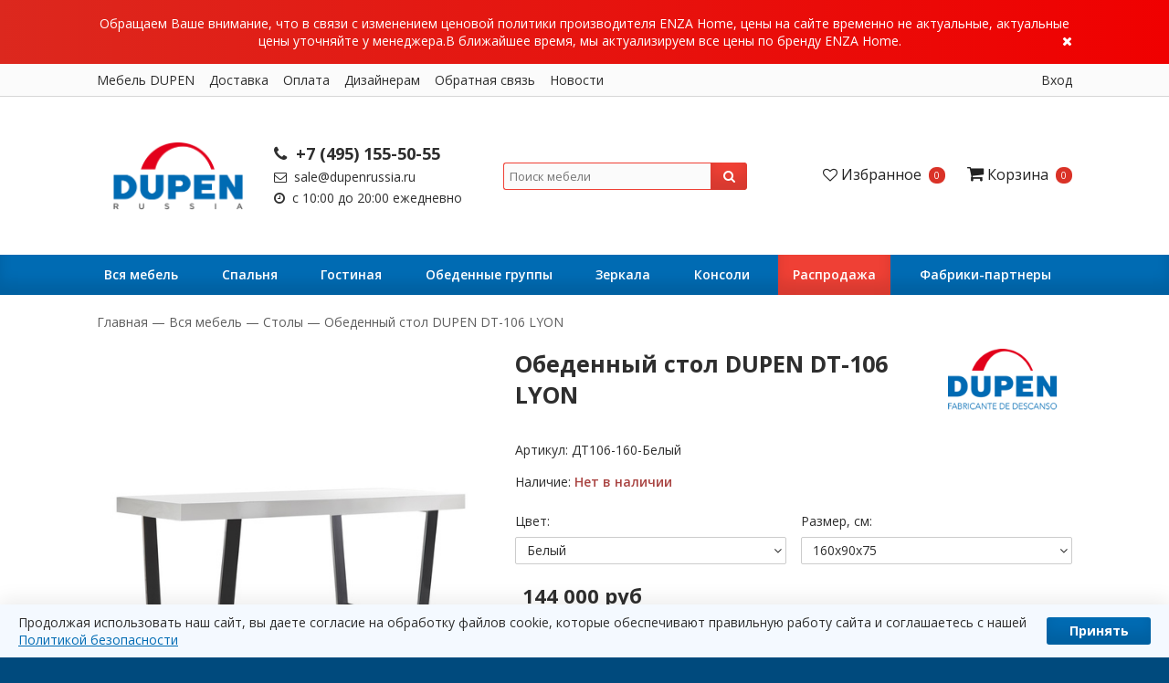

--- FILE ---
content_type: text/html; charset=utf-8
request_url: https://dupenrussia.ru/product/obedennyy-stol-dupen-dt-106-lyon
body_size: 35495
content:
<!DOCTYPE html>
<!--[if gt IE 8]-->
<html class="ie-9">
  <!--[endif]-->
  <!--[if !IE]>-->
  <html >
    <!--<![endif]-->

    <head><meta data-config="{&quot;product_id&quot;:120708931}" name="page-config" content="" /><meta data-config="{&quot;money_with_currency_format&quot;:{&quot;delimiter&quot;:&quot; &quot;,&quot;separator&quot;:&quot;.&quot;,&quot;format&quot;:&quot;%n %u&quot;,&quot;unit&quot;:&quot;руб&quot;,&quot;show_price_without_cents&quot;:1},&quot;currency_code&quot;:&quot;RUR&quot;,&quot;currency_iso_code&quot;:&quot;RUB&quot;,&quot;default_currency&quot;:{&quot;title&quot;:&quot;Российский рубль&quot;,&quot;code&quot;:&quot;RUR&quot;,&quot;rate&quot;:1.0,&quot;format_string&quot;:&quot;%n %u&quot;,&quot;unit&quot;:&quot;руб&quot;,&quot;price_separator&quot;:&quot;&quot;,&quot;is_default&quot;:true,&quot;price_delimiter&quot;:&quot;&quot;,&quot;show_price_with_delimiter&quot;:true,&quot;show_price_without_cents&quot;:true},&quot;facebook&quot;:{&quot;pixelActive&quot;:true,&quot;currency_code&quot;:&quot;RUB&quot;,&quot;use_variants&quot;:false},&quot;vk&quot;:{&quot;pixel_active&quot;:null,&quot;price_list_id&quot;:null},&quot;new_ya_metrika&quot;:true,&quot;ecommerce_data_container&quot;:&quot;dataLayer&quot;,&quot;common_js_version&quot;:null,&quot;vue_ui_version&quot;:null,&quot;feedback_captcha_enabled&quot;:&quot;1&quot;,&quot;account_id&quot;:238301,&quot;hide_items_out_of_stock&quot;:false,&quot;forbid_order_over_existing&quot;:false,&quot;minimum_items_price&quot;:2,&quot;enable_comparison&quot;:true,&quot;locale&quot;:&quot;ru&quot;,&quot;client_group&quot;:null,&quot;consent_to_personal_data&quot;:{&quot;active&quot;:true,&quot;obligatory&quot;:true,&quot;description&quot;:&quot;\u003cp\u003eНастоящим подтверждаю, что я ознакомлен и согласен с условиями \u003ca href=\&quot;/page/politika-konfidentsialnosti\&quot; target=\&quot;blank\&quot;\u003eоферты, политики конфиденциальности и \u003c/a\u003eс\u003ca href=\&quot;https://dupenrussia.ru/page/pravila-ekspluatatsii-mebeli\&quot;\u003e правилами приемки и эксплуатации мебели\u003c/a\u003e.\u003c/p\u003e&quot;},&quot;recaptcha_key&quot;:&quot;6LfXhUEmAAAAAOGNQm5_a2Ach-HWlFKD3Sq7vfFj&quot;,&quot;recaptcha_key_v3&quot;:&quot;6LcZi0EmAAAAAPNov8uGBKSHCvBArp9oO15qAhXa&quot;,&quot;yandex_captcha_key&quot;:&quot;ysc1_ec1ApqrRlTZTXotpTnO8PmXe2ISPHxsd9MO3y0rye822b9d2&quot;,&quot;checkout_float_order_content_block&quot;:false,&quot;available_products_characteristics_ids&quot;:null,&quot;sber_id_app_id&quot;:&quot;5b5a3c11-72e5-4871-8649-4cdbab3ba9a4&quot;,&quot;theme_generation&quot;:2,&quot;quick_checkout_captcha_enabled&quot;:true,&quot;max_order_lines_count&quot;:500,&quot;sber_bnpl_min_amount&quot;:1000,&quot;sber_bnpl_max_amount&quot;:150000,&quot;counter_settings&quot;:{&quot;data_layer_name&quot;:&quot;dataLayer&quot;,&quot;new_counters_setup&quot;:false,&quot;add_to_cart_event&quot;:true,&quot;remove_from_cart_event&quot;:true,&quot;add_to_wishlist_event&quot;:true},&quot;site_setting&quot;:{&quot;show_cart_button&quot;:true,&quot;show_service_button&quot;:false,&quot;show_marketplace_button&quot;:false,&quot;show_quick_checkout_button&quot;:false},&quot;warehouses&quot;:[],&quot;captcha_type&quot;:&quot;google&quot;,&quot;human_readable_urls&quot;:false}" name="shop-config" content="" /><meta name='js-evnvironment' content='production' /><meta name='default-locale' content='ru' /><meta name='insales-redefined-api-methods' content="[]" /><script src="/packs/js/shop_bundle-2b0004e7d539ecb78a46.js"></script><script type="text/javascript" src="https://static.insales-cdn.com/assets/static-versioned/v3.72/static/libs/lodash/4.17.21/lodash.min.js"></script>
<!--InsalesCounter -->
<script type="text/javascript">
(function() {
  if (typeof window.__insalesCounterId !== 'undefined') {
    return;
  }

  try {
    Object.defineProperty(window, '__insalesCounterId', {
      value: 238301,
      writable: true,
      configurable: true
    });
  } catch (e) {
    console.error('InsalesCounter: Failed to define property, using fallback:', e);
    window.__insalesCounterId = 238301;
  }

  if (typeof window.__insalesCounterId === 'undefined') {
    console.error('InsalesCounter: Failed to set counter ID');
    return;
  }

  let script = document.createElement('script');
  script.async = true;
  script.src = '/javascripts/insales_counter.js?7';
  let firstScript = document.getElementsByTagName('script')[0];
  firstScript.parentNode.insertBefore(script, firstScript);
})();
</script>
<!-- /InsalesCounter -->
    <script type="text/javascript">
      (function() {
          (function() { var d=document; var s = d.createElement('script');
  s.type = 'text/javascript'; s.async = true;
  s.src = '//code.jivosite.com/widget/cf8TpG2yUD'; d.head.appendChild(s); })();

      })();
    </script>

      <title>
        
        Обеденный стол DUPEN DT-106 LYON | DUPEN РОССИЯ
        
      </title>
      <meta name="robots" content="index,follow" />

      

      

<meta charset="utf-8" />

<meta http-equiv="X-UA-Compatible" content="IE=edge,chrome=1" />
<!--[if IE]><script src="//html5shiv.googlecode.com/svn/trunk/html5.js"></script><![endif]-->
<!--[if lt IE 9]>
  <script src="//css3-mediaqueries-js.googlecode.com/svn/trunk/css3-mediaqueries.js"></script>
<![endif]-->

<meta name="SKYPE_TOOLBAR" content="SKYPE_TOOLBAR_PARSER_COMPATIBLE" />
<meta name="viewport" content="width=device-width, initial-scale=1.0">


    <meta property="og:title" content="Обеденный стол DUPEN DT-106 LYON" />
    
      <meta property="og:image" content="https://static.insales-cdn.com/images/products/1/4209/184914033/compact_DT-100__2_.jpg" />
    
    <meta property="og:type" content="website" />
    <meta property="og:url" content="https://dupenrussia.ru/product/obedennyy-stol-dupen-dt-106-lyon" />
  

<meta name="keywords" content="Обеденный стол DUPEN DT-106 LYON,стол DT-106, стол LYON, купить, купить стол DT-106, бесплатная доставка по москве, цена">
<meta name="description" content="Купите Обеденный стол DUPEN DT-106 LYON в фирменном магазине "DUPEN РОССИЯ". Доставка по всей России. Гарантия лучшей цены. Акции.">


  <link rel="canonical" href="https://dupenrussia.ru/product/obedennyy-stol-dupen-dt-106-lyon"/>


<link rel="alternate" type="application/rss+xml" title="Блог..." href="/blogs/news.atom" />
<link href="https://static.insales-cdn.com/assets/1/2654/1796702/1748960586/favicon.png" rel="icon">
<link rel="apple-touch-icon" href="/custom_icon.png"/>

<!-- CDN -->

<link href="https://fonts.googleapis.com/css?family=Open+Sans:400,400i,600,600i,700,700i&amp;subset=cyrillic" rel="stylesheet">

<link rel="stylesheet" href="//maxcdn.bootstrapcdn.com/font-awesome/4.5.0/css/font-awesome.min.css">


  <script type="text/javascript" src="//ajax.googleapis.com/ajax/libs/jquery/1.11.3/jquery.min.js"></script>



<!--
<script src="http://jsconsole.com/remote.js?BE5094EE-C8C4-4612-AE87-011F2BADF1E7"></script>
-->
<!-- CDN end -->


<link type="text/css" rel="stylesheet" media="all" href="https://static.insales-cdn.com/assets/1/2654/1796702/1748960586/template.css" />
<link type="text/css" rel="stylesheet" media="all" href="https://cdnjs.cloudflare.com/ajax/libs/qtip2/3.0.3/jquery.qtip.min.css" />
<link rel="stylesheet" href="https://cdn.jsdelivr.net/gh/fancyapps/fancybox@3.5.2/dist/jquery.fancybox.min.css" />
<link type="text/css" rel="stylesheet" media="all" href="https://static.insales-cdn.com/assets/1/2654/1796702/1748960586/custom_styles.css" />


<script type="text/javascript" src="https://static.insales-cdn.com/assets/1/2654/1796702/1748960586/modernizr.js"></script>
<script type="text/javascript" src="https://static.insales-cdn.com/assets/1/2654/1796702/1748960586/copyright.min.js"></script>

<script type="text/javascript" src="https://cdnjs.cloudflare.com/ajax/libs/qtip2/3.0.3/jquery.qtip.min.js"></script>
<script src="https://cdn.jsdelivr.net/gh/fancyapps/fancybox@3.5.2/dist/jquery.fancybox.min.js"></script>
      <meta name='product-id' content='120708931' />
</head>

      <body class="adaptive">
<!-- Yandex.Metrika counter -->
<script type="text/javascript" >
   (function(m,e,t,r,i,k,a){m[i]=m[i]||function(){(m[i].a=m[i].a||[]).push(arguments)};
   m[i].l=1*new Date();k=e.createElement(t),a=e.getElementsByTagName(t)[0],k.async=1,k.src=r,a.parentNode.insertBefore(k,a)})
   (window, document, "script", "https://mc.yandex.ru/metrika/tag.js", "ym");

   ym(36220210, "init", {
        webvisor:true,
        ecommerce:dataLayer,
        clickmap:true,
        trackLinks:true,
        accurateTrackBounce:true
   });
</script>
<script type="text/javascript">
  window.dataLayer = window.dataLayer || [];
  window.dataLayer.push({"ecommerce":{"currencyCode":"EUR","detail":{"products":[{"id":120708931,"name":"Обеденный стол DUPEN DT-106 LYON","category":"Каталог/Обеденные группы/Столы","price":880.0}]}}});
</script>
<noscript><div><img src="https://mc.yandex.ru/watch/36220210" style="position:absolute; left:-9999px;" alt="" /></div></noscript>
<!-- /Yandex.Metrika counter -->

        
        
        <section class="cookiebar padded-inner">
          <div class="row wrap padded-inner-sides center">
            <span>Обращаем Ваше внимание, что в связи с изменением ценовой политики производителя ENZA Home, цены на сайте временно не актуальные, актуальные цены уточняйте у менеджера.В ближайшее время, мы актуализируем все цены по бренду ENZA Home.</span>
            <a href="#" class="cookiebar-close fr"><i class="fa fa-times"></i></a>
          </div>
        </section>
        
        
        <header>
  <div class="header_top
              md-hidden sm-hidden xs-hidden"
       >
    <div class="wrap
                row
                padded-inner-sides"
         >
      <div class="header_top-menu fl">
        
        
        <ul class="menu menu--horizontal">
          
          <li class="menu-node
                     "
              >
            <a href="/collection/vsya-mebel"
               class="menu-link"
               >
              Мебель DUPEN
            </a>
          </li>
          
          <li class="menu-node
                     "
              >
            <a href="/page/delivery"
               class="menu-link"
               >
              Доставка
            </a>
          </li>
          
          <li class="menu-node
                     "
              >
            <a href="/page/oplata"
               class="menu-link"
               >
              Оплата
            </a>
          </li>
          
          <li class="menu-node
                     "
              >
            <a href="/page/dizayneram-i-arhitektoram"
               class="menu-link"
               >
              Дизайнерам
            </a>
          </li>
          
          <li class="menu-node
                     "
              >
            <a href="/page/feedback"
               class="menu-link"
               >
              Обратная связь
            </a>
          </li>
          
          <li class="menu-node
                     "
              >
            <a href="/blogs/news"
               class="menu-link"
               >
              Новости
            </a>
          </li>
          
        </ul>
        
      </div>

      <div class="header_user-login fr">
        <a href="/client_account/login" class="log-in-link">Вход</a>
        
        
        
      </div>
    </div>
  </div>

  
  <div class="section--top_line
              lg-hidden"
       >
    <div class="wrap
                row
                padded-inner-sides"
         >

      <div class="top_menu fl">
        

        <div class="top_menu
                    md-hidden sm-hidden xs-hidden"
             >
          <ul class="menu menu--top menu--horizontal">
            
            <li class="menu-node menu-node--top
                       "
                >
              <a href="/collection/vsya-mebel"
                 class="menu-link"
                 >
                Мебель DUPEN
              </a>
            </li>
            
            <li class="menu-node menu-node--top
                       "
                >
              <a href="/page/delivery"
                 class="menu-link"
                 >
                Доставка
              </a>
            </li>
            
            <li class="menu-node menu-node--top
                       "
                >
              <a href="/page/oplata"
                 class="menu-link"
                 >
                Оплата
              </a>
            </li>
            

            
            <li class="menu-node menu-node--top">
              <button class="menu-link js-menu-top_menu-toggler">
                <i class="fa fa-bars"></i>
              </button>

              <ul class="menu menu--top_dropdown menu--top_dropdown-left
                         menu--vertical menu--dropdown"
                  >
                
                <li class="menu-node menu-node--top_dropdown
                           "
                    >
                  <a href="/page/dizayneram-i-arhitektoram" class="menu-link">
                    Дизайнерам
                  </a>
                </li>
                
                <li class="menu-node menu-node--top_dropdown
                           "
                    >
                  <a href="/page/feedback" class="menu-link">
                    Обратная связь
                  </a>
                </li>
                
                <li class="menu-node menu-node--top_dropdown
                           "
                    >
                  <a href="/blogs/news" class="menu-link">
                    Новости
                  </a>
                </li>
                
              </ul>
            </li>
            
          </ul>
        </div>

        <div class="top_menu
                    lg-hidden"
             >
          <ul class="menu menu--top menu--horizontal">
            <li class="menu-node menu-node--top">
              <button class="menu-link js-menu-top_menu-toggler">
                <i class="fa fa-bars"></i>
              </button>

              <ul class="menu menu--top_dropdown menu--top_dropdown-left
                         menu--vertical menu--dropdown"
                  >
                
                <li class="menu-node menu-node--top_dropdown
                           "
                    >
                  <a href="/collection/vsya-mebel" class="menu-link">
                    Мебель DUPEN
                  </a>
                </li>
                
                <li class="menu-node menu-node--top_dropdown
                           "
                    >
                  <a href="/page/delivery" class="menu-link">
                    Доставка
                  </a>
                </li>
                
                <li class="menu-node menu-node--top_dropdown
                           "
                    >
                  <a href="/page/oplata" class="menu-link">
                    Оплата
                  </a>
                </li>
                
                <li class="menu-node menu-node--top_dropdown
                           "
                    >
                  <a href="/page/dizayneram-i-arhitektoram" class="menu-link">
                    Дизайнерам
                  </a>
                </li>
                
                <li class="menu-node menu-node--top_dropdown
                           "
                    >
                  <a href="/page/feedback" class="menu-link">
                    Обратная связь
                  </a>
                </li>
                
                <li class="menu-node menu-node--top_dropdown
                           "
                    >
                  <a href="/blogs/news" class="menu-link">
                    Новости
                  </a>
                </li>
                
              </ul>
            </li>
          </ul>
        </div>
      </div>

      

      
    </div>
  </div>

  
  <div class="section--header
              padded-inner-vertical"
       >
    <div class="wrap
                row
                grid-inline grid-inline-middle
                padded-inner"
         >

      <div class="lg-grid-2 md-grid-4 sm-grid-4
                  sm-center
                  lg-padded-inner md-padded-inner sm-padded"
           >
        <a href="/" class="logo">
  
    <img src="https://static.insales-cdn.com/assets/1/2654/1796702/1748960586/logo.png" alt="Dupen Россия" title="Dupen Россия" />
  
</a>
      </div>

      <div class="header-contacts
                  lg-grid-3 md-grid-4 sm-grid-8
                  sm-center
                  lg-padded-inner-sides md-padded-inner-sides sm-padded-sides"
           >
        <p class="header-phone"><a href="tel:+74951555055"><i class="fa fa-phone"></i> +7 (495) 155-50-55</a></p>
        <p class="header-email"><a href="mailto:sale@dupenrussia.ru"><i class="fa fa-envelope-o"></i> sale@dupenrussia.ru</a></p>
        <p class="header-timetable"><i class="fa fa-clock-o"></i> с 10:00 до 20:00 ежедневно</p>
      </div>

      <div class="lg-grid-3 md-hidden sm-hidden xs-hidden
                  center"
           >
        <form action="/search"
      method="get" style="position:relative;"
      class="search_widget search_widget--header"
>
  

  <input  type="text"
          name="q"
          value=""
          placeholder="Поиск мебели"

          class="js-search-input search_widget-field"
  />
 <div class="search-results js-search-results"></div>
  <button type="submit"
          class="search_widget-submit
                "
  >
    <i class="fa fa-search"></i>
  </button>
</form>
      </div>

      <div class="lg-grid-4 md-grid-4 sm-hidden xs-hidden
                  right"
           >
        <div class="header-options">
          

<div class="header-options-item wishlist">
  <a href="/page/favorites" class="wishlist-link">
    <span class="wishlist-icon">
      <!--<i class="fa fa-heart"></i>-->
      <i class="fa fa-heart-o"></i>
      <span class="wishlist-title mc-hidden">Избранное</span>
    </span>

    <span class="wishlist-total">
      <span class="wishlist-items_count
                  js-wishlist-items_count"
      >
        0
      </span>
    </span>
  </a>
</div>
          

<div class="header-options-item basket">
  <a href="/cart_items" class="basket-link">
    <span class="basket-icon">
      <i class="fa fa-shopping-cart"></i>
      <span class="basket-title mc-hidden">Корзина</span>
    </span>

    <span class="basket-total">
      <span class="basket-items_count
                  js-basket-items_count"
      >
        0
      </span>

      
    </span>
  </a>

  <div class="basket-dropdown basket_list
              sm-hidden xs-hidden
              padded-inner"
  >
  </div>
</div>
        </div>
      </div>
    </div>
  </div>

  <div id="main_menu-container"
       class="section--main_menu
              row"
       >
    <div class="wrap
                sm-hidden xs-hidden
                padded-inner-sides"
         >
      <div class="grid-row sm-hidden xs-hidden">

	<ul class="menu menu--main menu--horizontal">

		
		

			<li class="menu-node menu-node--main_lvl_1
			
            "
            >
			
				<a href="/collection/vsya-mebel" class="menu-link
				">
				Вся мебель
				</a>
				
				<div class="menu--dropdown">
					

					<div class="lg-grid-2-5 sm-grid-3 xs-grid-6 mc-grid-12 padded">
					<a href="/collection/krovati" class="collection_preview_small"
					style="background: url(https://static.insales-cdn.com/images/collections/1/4935/88978247/compact_4.jpg) center center no-repeat #fff;"
					>
						<div class="collection_preview_small-title">Кровати</div>
					</a>
					</div>

					

					<div class="lg-grid-2-5 sm-grid-3 xs-grid-6 mc-grid-12 padded">
					<a href="/collection/tumby-prikrovatnye" class="collection_preview_small"
					style="background: url(https://static.insales-cdn.com/images/collections/1/4939/88978251/compact_2.jpg) center center no-repeat #fff;"
					>
						<div class="collection_preview_small-title">Тумбы прикроватные</div>
					</a>
					</div>

					

					<div class="lg-grid-2-5 sm-grid-3 xs-grid-6 mc-grid-12 padded">
					<a href="/collection/komodi" class="collection_preview_small"
					style="background: url(https://static.insales-cdn.com/images/collections/1/4940/88978252/compact_c-150.jpg) center center no-repeat #fff;"
					>
						<div class="collection_preview_small-title">Комоды</div>
					</a>
					</div>

					

					<div class="lg-grid-2-5 sm-grid-3 xs-grid-6 mc-grid-12 padded">
					<a href="/collection/matrasi" class="collection_preview_small"
					style="background: url(https://static.insales-cdn.com/images/collections/1/218/1835226/compact_Supergel.jpg) center center no-repeat #fff;"
					>
						<div class="collection_preview_small-title">Матрасы</div>
					</a>
					</div>

					

					<div class="lg-grid-2-5 sm-grid-3 xs-grid-6 mc-grid-12 padded">
					<a href="/collection/myagkaya-mebel" class="collection_preview_small"
					style="background: url(https://static.insales-cdn.com/images/collections/1/4941/88978253/compact_1__5_.jpg) center center no-repeat #fff;"
					>
						<div class="collection_preview_small-title">Мягкая мебель</div>
					</a>
					</div>

					

					<div class="lg-grid-2-5 sm-grid-3 xs-grid-6 mc-grid-12 padded">
					<a href="/collection/zerkala-3" class="collection_preview_small"
					style="background: url(https://static.insales-cdn.com/images/collections/1/4942/88978254/compact_TT-00001703_1.jpg) center center no-repeat #fff;"
					>
						<div class="collection_preview_small-title">Зеркала интерьерные</div>
					</a>
					</div>

					

					<div class="lg-grid-2-5 sm-grid-3 xs-grid-6 mc-grid-12 padded">
					<a href="/collection/tv-moduli" class="collection_preview_small"
					style="background: url(https://static.insales-cdn.com/images/collections/1/4946/88978258/compact_NETHA-Storage-wall-Yataş-A-Ş-408809-rel9d30d3c9.jpg) center center no-repeat #fff;"
					>
						<div class="collection_preview_small-title">Настенные и ТВ Модули</div>
					</a>
					</div>

					

					<div class="lg-grid-2-5 sm-grid-3 xs-grid-6 mc-grid-12 padded">
					<a href="/collection/konsoli-2" class="collection_preview_small"
					style="background: url(https://static.insales-cdn.com/images/collections/1/4957/88978269/compact_1.jpg) center center no-repeat #fff;"
					>
						<div class="collection_preview_small-title">Столы-Консоли</div>
					</a>
					</div>

					

					<div class="lg-grid-2-5 sm-grid-3 xs-grid-6 mc-grid-12 padded">
					<a href="/collection/zhurnalnye-stoliki" class="collection_preview_small"
					style="background: url(https://static.insales-cdn.com/images/collections/1/4959/88978271/compact_1__4_.jpg) center center no-repeat #fff;"
					>
						<div class="collection_preview_small-title">Журнальные столики</div>
					</a>
					</div>

					

					<div class="lg-grid-2-5 sm-grid-3 xs-grid-6 mc-grid-12 padded">
					<a href="/collection/stoli" class="collection_preview_small"
					style="background: url(https://static.insales-cdn.com/images/collections/1/4963/88978275/compact_2__1_.jpg) center center no-repeat #fff;"
					>
						<div class="collection_preview_small-title">Столы</div>
					</a>
					</div>

					

					<div class="lg-grid-2-5 sm-grid-3 xs-grid-6 mc-grid-12 padded">
					<a href="/collection/stulya" class="collection_preview_small"
					style="background: url(https://static.insales-cdn.com/images/collections/1/4971/88978283/compact_14.jpg) center center no-repeat #fff;"
					>
						<div class="collection_preview_small-title">Стулья</div>
					</a>
					</div>

					

					<div class="lg-grid-2-5 sm-grid-3 xs-grid-6 mc-grid-12 padded">
					<a href="/collection/barnye-i-polubarnie-stulya" class="collection_preview_small"
					style="background: url(https://static.insales-cdn.com/images/collections/1/695/47260343/compact_JY1928-2_1.jpeg) center center no-repeat #fff;"
					>
						<div class="collection_preview_small-title">Барные и полубарные стулья</div>
					</a>
					</div>

					

					<div class="lg-grid-2-5 sm-grid-3 xs-grid-6 mc-grid-12 padded">
					<a href="/collection/bufety-2" class="collection_preview_small"
					style="background: url(https://static.insales-cdn.com/images/collections/1/4973/88978285/compact_Brands_Dupen-Dining-Rooms-Spain_W-131-White-2.jpg) center center no-repeat #fff;"
					>
						<div class="collection_preview_small-title">Буфеты</div>
					</a>
					</div>

					

					<div class="lg-grid-2-5 sm-grid-3 xs-grid-6 mc-grid-12 padded">
					<a href="/collection/stellazhi" class="collection_preview_small"
					style="background: url(https://static.insales-cdn.com/images/collections/1/4974/88978286/compact_stellazh__dp-120_belyi__1__.jpg) center center no-repeat #fff;"
					>
						<div class="collection_preview_small-title">Стеллажи</div>
					</a>
					</div>

					

					<div class="lg-grid-2-5 sm-grid-3 xs-grid-6 mc-grid-12 padded">
					<a href="/collection/veshalki" class="collection_preview_small"
					style="background: url(https://static.insales-cdn.com/images/collections/1/3034/93432794/compact_иушалки.png) center center no-repeat #fff;"
					>
						<div class="collection_preview_small-title">Вешалки</div>
					</a>
					</div>

					
				</div>
				
			</li>

		

			<li class="menu-node menu-node--main_lvl_1
			
            "
            >
			
				<a href="/collection/spalnya" class="menu-link
				">
				Cпальня
				</a>
				
				<div class="menu--dropdown">
					

					<div class="lg-grid-2-5 sm-grid-3 xs-grid-6 mc-grid-12 padded">
					<a href="/collection/krovati-dupen-2" class="collection_preview_small"
					style="background: url(https://static.insales-cdn.com/images/collections/1/4983/88978295/compact_14__1_.jpg) center center no-repeat #fff;"
					>
						<div class="collection_preview_small-title">Кровати</div>
					</a>
					</div>

					

					<div class="lg-grid-2-5 sm-grid-3 xs-grid-6 mc-grid-12 padded">
					<a href="/collection/matrasy" class="collection_preview_small"
					style="background: url(https://static.insales-cdn.com/images/collections/1/136/1835144/compact_МАТРАС_1.jpg) center center no-repeat #fff;"
					>
						<div class="collection_preview_small-title">Матрасы</div>
					</a>
					</div>

					

					<div class="lg-grid-2-5 sm-grid-3 xs-grid-6 mc-grid-12 padded">
					<a href="/collection/tumby" class="collection_preview_small"
					style="background: url(https://static.insales-cdn.com/images/collections/1/4987/88978299/compact_1__1_.jpg) center center no-repeat #fff;"
					>
						<div class="collection_preview_small-title">Тумбы прикроватные</div>
					</a>
					</div>

					

					<div class="lg-grid-2-5 sm-grid-3 xs-grid-6 mc-grid-12 padded">
					<a href="/collection/komody" class="collection_preview_small"
					style="background: url(https://static.insales-cdn.com/images/collections/1/4988/88978300/compact_9062.jpg) center center no-repeat #fff;"
					>
						<div class="collection_preview_small-title">Комоды</div>
					</a>
					</div>

					

					<div class="lg-grid-2-5 sm-grid-3 xs-grid-6 mc-grid-12 padded">
					<a href="/collection/svetilniki" class="collection_preview_small"
					style="background: url(https://static.insales-cdn.com/images/collections/1/235/1835243/compact_YP440_SILVER_SHADE.jpg) center center no-repeat #fff;"
					>
						<div class="collection_preview_small-title">Светильники</div>
					</a>
					</div>

					

					<div class="lg-grid-2-5 sm-grid-3 xs-grid-6 mc-grid-12 padded">
					<a href="/collection/shkafi" class="collection_preview_small"
					style="background: url(https://static.insales-cdn.com/images/collections/1/2654/20621918/compact_шкаф_2.jpg) center center no-repeat #fff;"
					>
						<div class="collection_preview_small-title">Шкафы</div>
					</a>
					</div>

					

					<div class="lg-grid-2-5 sm-grid-3 xs-grid-6 mc-grid-12 padded">
					<a href="/collection/kovry" class="collection_preview_small"
					style="background: url(https://static.insales-cdn.com/images/collections/1/7011/91282275/compact_photo.jpg) center center no-repeat #fff;"
					>
						<div class="collection_preview_small-title">Ковры</div>
					</a>
					</div>

					

					<div class="lg-grid-2-5 sm-grid-3 xs-grid-6 mc-grid-12 padded">
					<a href="/collection/ortopedicheskie-osnovaniya" class="collection_preview_small"
					style="background: url(https://static.insales-cdn.com/images/collections/1/232/1835240/compact_R-66.jpg) center center no-repeat #fff;"
					>
						<div class="collection_preview_small-title">Ортопедические основания и Платформы для кроватей</div>
					</a>
					</div>

					

					<div class="lg-grid-2-5 sm-grid-3 xs-grid-6 mc-grid-12 padded">
					<a href="/collection/izgolovya-krovatey" class="collection_preview_small"
					style="background: url(https://static.insales-cdn.com/images/collections/1/2537/95873513/compact_micro_109611_big.jpg) center center no-repeat #fff;"
					>
						<div class="collection_preview_small-title">Изголовья кроватей</div>
					</a>
					</div>

					
				</div>
				
			</li>

		

			<li class="menu-node menu-node--main_lvl_1
			
            "
            >
			
				<a href="/collection/gostinaya" class="menu-link
				">
				Гостиная
				</a>
				
				<div class="menu--dropdown">
					

					<div class="lg-grid-2-5 sm-grid-3 xs-grid-6 mc-grid-12 padded">
					<a href="/collection/tv-tumby" class="collection_preview_small"
					style="background: url(https://static.insales-cdn.com/images/collections/1/4991/88978303/compact_2__2_.jpg) center center no-repeat #fff;"
					>
						<div class="collection_preview_small-title">ТВ Тумбы</div>
					</a>
					</div>

					

					<div class="lg-grid-2-5 sm-grid-3 xs-grid-6 mc-grid-12 padded">
					<a href="/collection/zhurnalnye-stoliki-2" class="collection_preview_small"
					style="background: url(https://static.insales-cdn.com/images/collections/1/4993/88978305/compact_1__1_.jpeg) center center no-repeat #fff;"
					>
						<div class="collection_preview_small-title">Журнальные столики</div>
					</a>
					</div>

					

					<div class="lg-grid-2-5 sm-grid-3 xs-grid-6 mc-grid-12 padded">
					<a href="/collection/stellazhi-2" class="collection_preview_small"
					style="background: url(https://static.insales-cdn.com/images/collections/1/4995/88978307/compact_TT-00001194_2.jpg) center center no-repeat #fff;"
					>
						<div class="collection_preview_small-title">Стеллажи</div>
					</a>
					</div>

					

					<div class="lg-grid-2-5 sm-grid-3 xs-grid-6 mc-grid-12 padded">
					<a href="/collection/bufety" class="collection_preview_small"
					style="background: url(https://static.insales-cdn.com/images/collections/1/4996/88978308/compact_21.png) center center no-repeat #fff;"
					>
						<div class="collection_preview_small-title">Буфеты</div>
					</a>
					</div>

					

					<div class="lg-grid-2-5 sm-grid-3 xs-grid-6 mc-grid-12 padded">
					<a href="/collection/myagkaya-mebel-7" class="collection_preview_small"
					style="background: url(https://static.insales-cdn.com/images/collections/1/4997/88978309/compact_11.jpeg) center center no-repeat #fff;"
					>
						<div class="collection_preview_small-title">Мягкая мебель</div>
					</a>
					</div>

					

					<div class="lg-grid-2-5 sm-grid-3 xs-grid-6 mc-grid-12 padded">
					<a href="/collection/nastennye-moduli" class="collection_preview_small"
					style="background: url(https://static.insales-cdn.com/images/collections/1/242/1835250/compact_Image__1_.jpg) center center no-repeat #fff;"
					>
						<div class="collection_preview_small-title">Настенные модули</div>
					</a>
					</div>

					

					<div class="lg-grid-2-5 sm-grid-3 xs-grid-6 mc-grid-12 padded">
					<a href="/collection/svetilniki-design" class="collection_preview_small"
					style="background: url(https://static.insales-cdn.com/images/collections/1/249/1835257/compact_FL-15005-WH.jpg) center center no-repeat #fff;"
					>
						<div class="collection_preview_small-title">Светильники</div>
					</a>
					</div>

					

					<div class="lg-grid-2-5 sm-grid-3 xs-grid-6 mc-grid-12 padded">
					<a href="/collection/pismennye-stoly" class="collection_preview_small"
					style="background: url(https://static.insales-cdn.com/images/collections/1/7840/13729440/compact_2.jpg) center center no-repeat #fff;"
					>
						<div class="collection_preview_small-title">Письменные столы</div>
					</a>
					</div>

					

					<div class="lg-grid-2-5 sm-grid-3 xs-grid-6 mc-grid-12 padded">
					<a href="/collection/interiernye-kartiny-i-holsty" class="collection_preview_small"
					style="background: url(https://static.insales-cdn.com/images/collections/1/1370/93488474/compact_1.jpg) center center no-repeat #fff;"
					>
						<div class="collection_preview_small-title">Интерьерные картины и холсты</div>
					</a>
					</div>

					
				</div>
				
			</li>

		

			<li class="menu-node menu-node--main_lvl_1
			
            "
            >
			
				<a href="/collection/obedennye-gruppy" class="menu-link
				">
				Обеденные группы
				</a>
				
				<div class="menu--dropdown">
					

					<div class="lg-grid-2-5 sm-grid-3 xs-grid-6 mc-grid-12 padded">
					<a href="/collection/stoli-dupen" class="collection_preview_small"
					style="background: url(https://static.insales-cdn.com/images/collections/1/4999/88978311/compact_9.jpg) center center no-repeat #fff;"
					>
						<div class="collection_preview_small-title">Столы</div>
					</a>
					</div>

					

					<div class="lg-grid-2-5 sm-grid-3 xs-grid-6 mc-grid-12 padded">
					<a href="/collection/stoli-transformeri" class="collection_preview_small"
					style="background: url(https://static.insales-cdn.com/images/collections/1/184/1835192/compact_стол-трансформеры.jpg) center center no-repeat #fff;"
					>
						<div class="collection_preview_small-title">Столы-трансформеры</div>
					</a>
					</div>

					

					<div class="lg-grid-2-5 sm-grid-3 xs-grid-6 mc-grid-12 padded">
					<a href="/collection/stulya-dupen" class="collection_preview_small"
					style="background: url(https://static.insales-cdn.com/images/collections/1/142/1835150/compact_стулья.jpeg) center center no-repeat #fff;"
					>
						<div class="collection_preview_small-title">Стулья</div>
					</a>
					</div>

					

					<div class="lg-grid-2-5 sm-grid-3 xs-grid-6 mc-grid-12 padded">
					<a href="/collection/barnye-stulya" class="collection_preview_small"
					style="background: url(https://static.insales-cdn.com/images/collections/1/4273/3870897/compact_барные.png) center center no-repeat #fff;"
					>
						<div class="collection_preview_small-title">Барные стулья</div>
					</a>
					</div>

					

					<div class="lg-grid-2-5 sm-grid-3 xs-grid-6 mc-grid-12 padded">
					<a href="/collection/bufety-v-gostinnuyu" class="collection_preview_small"
					style="background: url(https://static.insales-cdn.com/images/collections/1/6008/88848248/compact_15444479841531142511Konsol.jpg) center center no-repeat #fff;"
					>
						<div class="collection_preview_small-title">Буфеты</div>
					</a>
					</div>

					
				</div>
				
			</li>

		

			<li class="menu-node menu-node--main_lvl_1
			
            "
            >
			
				<a href="/collection/zerkala" class="menu-link
				">
				Зеркала
				</a>
				
			</li>

		

			<li class="menu-node menu-node--main_lvl_1
			
            "
            >
			
				<a href="/collection/konsoli" class="menu-link
				">
				Консоли
				</a>
				
			</li>

		

			<li class="menu-node menu-node--main_lvl_1
			
            menu-node-sale"
            >
			
				<a href="/collection/rasprodazha" class="menu-link
				">
				Распродажа
				</a>
				
				<div class="menu--dropdown">
					

					<div class="lg-grid-2-5 sm-grid-3 xs-grid-6 mc-grid-12 padded">
					<a href="/collection/rasprodazha-stolov" class="collection_preview_small"
					style="background: url(https://static.insales-cdn.com/images/collections/1/3892/47009588/compact_Image__68_.jpg) center center no-repeat #fff;"
					>
						<div class="collection_preview_small-title">Распродажа столов</div>
					</a>
					</div>

					

					<div class="lg-grid-2-5 sm-grid-3 xs-grid-6 mc-grid-12 padded">
					<a href="/collection/rasprodazha-stuliev" class="collection_preview_small"
					style="background: url(https://static.insales-cdn.com/images/collections/1/3915/47009611/compact_3.jpg) center center no-repeat #fff;"
					>
						<div class="collection_preview_small-title">Распродажа стульев</div>
					</a>
					</div>

					

					<div class="lg-grid-2-5 sm-grid-3 xs-grid-6 mc-grid-12 padded">
					<a href="/collection/rasprodazha-krovatey" class="collection_preview_small"
					style="background: url(https://static.insales-cdn.com/images/collections/1/3786/47009482/compact_3799d86341068fde309a2659723d6d4e.jpg) center center no-repeat #fff;"
					>
						<div class="collection_preview_small-title">Распродажа кроватей</div>
					</a>
					</div>

					

					<div class="lg-grid-2-5 sm-grid-3 xs-grid-6 mc-grid-12 padded">
					<a href="/collection/rasprodazha-tumb-komodov-i-bufetov" class="collection_preview_small"
					style="background: url(https://static.insales-cdn.com/images/collections/1/3806/47009502/compact_ELEGANTE-Bedside-table-Yataş-A-Ş-408715-rel370bef2c.jpg) center center no-repeat #fff;"
					>
						<div class="collection_preview_small-title">Распродажа тумб, комодов и буфетов</div>
					</a>
					</div>

					

					<div class="lg-grid-2-5 sm-grid-3 xs-grid-6 mc-grid-12 padded">
					<a href="/collection/rasprodazha-myagkoy-mebeli" class="collection_preview_small"
					style="background: url(https://static.insales-cdn.com/images/collections/1/3813/47009509/compact_4.jpg) center center no-repeat #fff;"
					>
						<div class="collection_preview_small-title">Распродажа мягкой мебели</div>
					</a>
					</div>

					

					<div class="lg-grid-2-5 sm-grid-3 xs-grid-6 mc-grid-12 padded">
					<a href="/collection/rasprodazha-zhurnalnyh-stolov" class="collection_preview_small"
					style="background: url(https://static.insales-cdn.com/images/collections/1/3869/47009565/compact_TT-00001840_1__1_.jpg) center center no-repeat #fff;"
					>
						<div class="collection_preview_small-title">Распродажа журнальных столов</div>
					</a>
					</div>

					

					<div class="lg-grid-2-5 sm-grid-3 xs-grid-6 mc-grid-12 padded">
					<a href="/collection/rasprodazha-zerkal" class="collection_preview_small"
					style="background: url(https://static.insales-cdn.com/images/collections/1/3917/47009613/compact_1__2_.jpg) center center no-repeat #fff;"
					>
						<div class="collection_preview_small-title">Распродажа зеркал</div>
					</a>
					</div>

					

					<div class="lg-grid-2-5 sm-grid-3 xs-grid-6 mc-grid-12 padded">
					<a href="/collection/rasprodazha-konsoley" class="collection_preview_small"
					style="background: url(https://static.insales-cdn.com/images/collections/1/3920/47009616/compact_1211.jpg) center center no-repeat #fff;"
					>
						<div class="collection_preview_small-title">Распродажа туалетных столиков и консолей</div>
					</a>
					</div>

					

					<div class="lg-grid-2-5 sm-grid-3 xs-grid-6 mc-grid-12 padded">
					<a href="/collection/rasprodazha-mebeli-dlya-gostinoy" class="collection_preview_small"
					style="background: url(https://static.insales-cdn.com/images/collections/1/3921/47009617/compact_W-108_OCEAN_-_TV-109_TABLE_-_AMBIENCE.jpg) center center no-repeat #fff;"
					>
						<div class="collection_preview_small-title">Распродажа мебели для гостиной</div>
					</a>
					</div>

					

					<div class="lg-grid-2-5 sm-grid-3 xs-grid-6 mc-grid-12 padded">
					<a href="/collection/rasprodazha-mebeli-dlya-spalni" class="collection_preview_small"
					style="background: url(https://static.insales-cdn.com/images/collections/1/3924/47009620/compact_880_CLAUDIA_Open.jpg) center center no-repeat #fff;"
					>
						<div class="collection_preview_small-title">Распродажа мебели для спальни</div>
					</a>
					</div>

					
				</div>
				
			</li>

		

			<li class="menu-node menu-node--main_lvl_1
			
            "
            >
			
				<a href="/collection/mebel-ot-ispanskih-fabrik-partnerov" class="menu-link
				">
				Фабрики-партнеры
				</a>
				
				<div class="menu--dropdown">
					

					<div class="lg-grid-2-5 sm-grid-3 xs-grid-6 mc-grid-12 padded">
					<a href="/collection/enza-home" class="collection_preview_small"
					style="background: url(https://static.insales-cdn.com/images/collections/1/6225/11843665/compact_logo_cat.jpg) center center no-repeat #fff;"
					>
						<div class="collection_preview_small-title">ENZA HOME</div>
					</a>
					</div>

					

					<div class="lg-grid-2-5 sm-grid-3 xs-grid-6 mc-grid-12 padded">
					<a href="/collection/euro-style-furniture" class="collection_preview_small"
					style="background: url(https://static.insales-cdn.com/images/collections/1/4378/1839386/compact_esf.jpg) center center no-repeat #fff;"
					>
						<div class="collection_preview_small-title">Euro Style Furniture</div>
					</a>
					</div>

					

					<div class="lg-grid-2-5 sm-grid-3 xs-grid-6 mc-grid-12 padded">
					<a href="/collection/fenicia-mobiliario" class="collection_preview_small"
					style="background: url(https://static.insales-cdn.com/images/collections/1/4379/1839387/compact_аутшсшф.jpg) center center no-repeat #fff;"
					>
						<div class="collection_preview_small-title">FENICIA MOBILIARIO</div>
					</a>
					</div>

					

					<div class="lg-grid-2-5 sm-grid-3 xs-grid-6 mc-grid-12 padded">
					<a href="/collection/franco-furniture" class="collection_preview_small"
					style="background: url(https://static.insales-cdn.com/images/collections/1/4376/1839384/compact_franco.jpg) center center no-repeat #fff;"
					>
						<div class="collection_preview_small-title">FRANCO FURNITURE</div>
					</a>
					</div>

					

					<div class="lg-grid-2-5 sm-grid-3 xs-grid-6 mc-grid-12 padded">
					<a href="/collection/garda-decor" class="collection_preview_small"
					style="background: url(https://static.insales-cdn.com/images/collections/1/6411/9804043/compact_logo_2.png) center center no-repeat #fff;"
					>
						<div class="collection_preview_small-title">GARDA DECOR</div>
					</a>
					</div>

					

					<div class="lg-grid-2-5 sm-grid-3 xs-grid-6 mc-grid-12 padded">
					<a href="/collection/lightstar" class="collection_preview_small"
					style="background: url(https://static.insales-cdn.com/images/collections/1/2303/29763839/compact_1.png) center center no-repeat #fff;"
					>
						<div class="collection_preview_small-title">Lightstar</div>
					</a>
					</div>

					
				</div>
				
			</li>

		

	</ul>

</div>

    </div>

    <div class="header_panel warap
                lg-hidden md-hidden"
         >
      <div class="row">
  <span class="mobile-nav button
               grid-3
               js-panel-link"
        data-params="target: '.js-panel-collection'"
        >
    <i class="fa fa-server"></i>
  </span>

  <span class="mobile-search button
               grid-3
               search_widget-toggler
               js-search_widget-toggler"
        >
    <i class="fa fa-search"></i>
  </span>

  <span class="button
               grid-3"
        >
    <a href="/page/favorites"
       class=""
       >
      <span class="button-icon">
        <i class="fa fa-heart-o"></i>

        <span class="wishlist-items_count js-wishlist-items_count">
          0
        </span>
      </span>
    </a>
  </span>

  <span class="button
               grid-3"
        >
    <a href="/cart_items">
      <i class="fa fa-shopping-cart"></i>
      <span class="basket-items_count js-basket-items_count">
        0
      </span>
    </a>
  </span>
</div>

<div class="hidden mc-hidden
            padded-inner-sides
            js-search_widget-wrapper"
     >
  <form action="/search"
      method="get" style="position:relative;"
      class="search_widget search_widget--header"
>
  

  <input  type="text"
          name="q"
          value=""
          placeholder="Поиск мебели"

          class="js-search-input search_widget-field"
  />
 <div class="search-results js-search-results"></div>
  <button type="submit"
          class="search_widget-submit
                "
  >
    <i class="fa fa-search"></i>
  </button>
</form>
</div>
    </div>
  </div>
</header>

        <section class="section--content">
          <div class="wrap padded-inner" >

            

            
<div class="row">
  



<div class="breadcrumbs">

  <a href="/"
      class="breadcrumbs-page breadcrumbs-page--home"
  >
    Главная
  </a>

  <span class="breadcrumbs-pipe">
    —
  </span>

  

      
     
        
          
          
          
            
           
            
              
                <a href="/collection/vsya-mebel" class="breadcrumbs-page">Вся мебель</a>
                <span class="breadcrumbs-pipe">
                  —
                </span>
              
            
           
            
              
                <a href="/collection/stoli" class="breadcrumbs-page">Столы</a>
                <span class="breadcrumbs-pipe">
                  —
                </span>
                <span class="breadcrumbs-page">Обеденный стол DUPEN DT-106 LYON</span>
              
            
           
          
        

      
</div>
</div>


<div class="grid-row-inner" itemscope itemtype="http://schema.org/Product">
  
  <div class="lg-grid-5 md-grid-5 sm-grid-6 xs-grid-12
              padded-inner-bottom
              padded-inner-sides"
       >
    
<div class="product-gallery gallery">
  
  <div class="gallery-large_image
              sm-hidden xs-hidden"
  >
    <a  href="https://static.insales-cdn.com/images/products/1/4209/184914033/DT-100__2_.jpg"

        title="Обеденный стол DUPEN DT-106 LYON"
        alt="Обеденный стол DUPEN DT-106 LYON"

        id="MagicZoom"
        class="MagicZoom"
       
       itemprop="image"
    >
      <img  src="https://static.insales-cdn.com/images/products/1/4209/184914033/large_DT-100__2_.jpg"

            alt="Обеденный стол DUPEN DT-106 LYON"
            title="Обеденный стол DUPEN DT-106 LYON"
      />
    </a>
  </div>

  
  <div class="slider slider--gallery">
    <ul class="gallery-preview_list gallery-preview_list--horizontal
              slider-container
              owl-carousel
              js-slider--gallery"
    >
      

        <li class="gallery-preview padded-sides">
          <a  href="https://static.insales-cdn.com/images/products/1/4209/184914033/DT-100__2_.jpg"

              alt="Обеденный стол DUPEN DT-106 LYON"
              title="Обеденный стол DUPEN DT-106 LYON"

              class="gallery-image
                    gallery-image--current
                    image-square"

              data-zoom-id="MagicZoom"
              data-image="https://static.insales-cdn.com/images/products/1/4209/184914033/large_DT-100__2_.jpg"
          >
            
            <img src="https://static.insales-cdn.com/images/products/1/4209/184914033/compact_DT-100__2_.jpg"
                  class="sm-hidden xs-hidden"
            />

            <img src="https://static.insales-cdn.com/images/products/1/4209/184914033/large_DT-100__2_.jpg"
                  class="js-product_gallery-preview_image
                        lg-hidden md-hidden"
            />
          </a>
        </li>

      

        <li class="gallery-preview padded-sides">
          <a  href="https://static.insales-cdn.com/images/products/1/4359/184914183/W-109_BUFFET_OCEAN_-_AMBIENC1E.jpg"

              alt="Обеденный стол DUPEN DT-106 LYON"
              title="Обеденный стол DUPEN DT-106 LYON"

              class="gallery-image
                    
                    image-square"

              data-zoom-id="MagicZoom"
              data-image="https://static.insales-cdn.com/images/products/1/4359/184914183/large_W-109_BUFFET_OCEAN_-_AMBIENC1E.jpg"
          >
            
            <img src="https://static.insales-cdn.com/images/products/1/4359/184914183/compact_W-109_BUFFET_OCEAN_-_AMBIENC1E.jpg"
                  class="sm-hidden xs-hidden"
            />

            <img src="https://static.insales-cdn.com/images/products/1/4359/184914183/large_W-109_BUFFET_OCEAN_-_AMBIENC1E.jpg"
                  class="js-product_gallery-preview_image
                        lg-hidden md-hidden"
            />
          </a>
        </li>

      

        <li class="gallery-preview padded-sides">
          <a  href="https://static.insales-cdn.com/images/products/1/4332/184914156/W-109_BUFFET_OCEAN_-_AMBIENCE.jpg"

              alt="Обеденный стол DUPEN DT-106 LYON"
              title="Обеденный стол DUPEN DT-106 LYON"

              class="gallery-image
                    
                    image-square"

              data-zoom-id="MagicZoom"
              data-image="https://static.insales-cdn.com/images/products/1/4332/184914156/large_W-109_BUFFET_OCEAN_-_AMBIENCE.jpg"
          >
            
            <img src="https://static.insales-cdn.com/images/products/1/4332/184914156/compact_W-109_BUFFET_OCEAN_-_AMBIENCE.jpg"
                  class="sm-hidden xs-hidden"
            />

            <img src="https://static.insales-cdn.com/images/products/1/4332/184914156/large_W-109_BUFFET_OCEAN_-_AMBIENCE.jpg"
                  class="js-product_gallery-preview_image
                        lg-hidden md-hidden"
            />
          </a>
        </li>

      
      
      
    </ul>
  </div>
</div>



    <div class="product-share padded-inner center">
      <script src="//yastatic.net/es5-shims/0.0.2/es5-shims.min.js"></script>
      <script src="//yastatic.net/share2/share.js"></script>
      <div class="ya-share2" data-services="vkontakte,facebook,odnoklassniki,moimir,gplus,pinterest,twitter,viber,whatsapp,skype,telegram" data-image="https://assets3.insales.ru/assets/1/3749/1027749/1532917841/loaded_logo.png"></div>
    </div>
  </div>

  
  <div class="product-info
              lg-grid-7 md-grid-7 sm-grid-6 xs-grid-12
              padded-inner-sides
              padded-inner-bottom"
       >

    <div class="product-title row">
      <h1 class="content-title
                 lg-grid-9 md-grid-9 sm-grid-12 xs-grid-12" itemprop="name">Обеденный стол DUPEN DT-106 LYON</h1>

      
      <div class="manufacturer
                  lg-grid-3 md-grid-3 sm-grid-12 xs-grid-12
                  padded-inner-sides sm-padded-zero-sides">
        
        <a href="/collection/all?characteristics[]=14262041"><img src="https://static.insales-cdn.com/files/1/339/5701971/original/dupen.png"/></a>
        
      </div>
      
    </div>

    

    
    

    
    <div class="product-sku js-product-sku">
      Артикул:
      <span class="product-sku_field js-product-sku_field" itemprop="sku">
        ДТ106-160-Белый
      </span>
    </div>

    
    <div class="product-presence">
      Наличие:
      <span class="product-presence_field
                   product-presence_field--sell_off
                   js-product-presence"
            >
        
        Нет в наличии
        
      </span>
    </div>

    
    <form action="/cart_items" method="post" id="order" class="product-order">

      
      
      
      <div class="product-variants
                  grid-row"
           >
        <select name="variant_id" id="variant-select">
          
          <option value="205604546">Белый / 160x90x75</option>
          
          <option value="205604547">Белый / 180x90x75</option>
          
          <option value="205604548">Песок / 160x90x75</option>
          
          <option value="205604549">Песок / 180x90x75</option>
          
        </select>
      </div>
      

      
      
      
        <div itemscope itemprop="offers" itemtype="https://schema.org/Offer" style="display: none;">
        <link itemprop="url" href="/product/obedennyy-stol-dupen-dt-106-lyon" />
        <meta itemprop="availability" content="https://schema.org/OutOfStock" />
        <meta itemprop="priceCurrency" content="RUB"/>
        <meta itemprop="price" content="144000.0"/>
        <meta itemprop="sku" content="205604546"/>
        </div>
      
        <div itemscope itemprop="offers" itemtype="https://schema.org/Offer" style="display: none;">
        <link itemprop="url" href="/product/obedennyy-stol-dupen-dt-106-lyon" />
        <meta itemprop="availability" content="https://schema.org/OutOfStock" />
        <meta itemprop="priceCurrency" content="RUB"/>
        <meta itemprop="price" content="153000.0"/>
        <meta itemprop="sku" content="205604547"/>
        </div>
      
        <div itemscope itemprop="offers" itemtype="https://schema.org/Offer" style="display: none;">
        <link itemprop="url" href="/product/obedennyy-stol-dupen-dt-106-lyon" />
        <meta itemprop="availability" content="https://schema.org/OutOfStock" />
        <meta itemprop="priceCurrency" content="RUB"/>
        <meta itemprop="price" content="132000.0"/>
        <meta itemprop="sku" content="205604548"/>
        </div>
      
        <div itemscope itemprop="offers" itemtype="https://schema.org/Offer" style="display: none;">
        <link itemprop="url" href="/product/obedennyy-stol-dupen-dt-106-lyon" />
        <meta itemprop="availability" content="https://schema.org/OutOfStock" />
        <meta itemprop="priceCurrency" content="RUB"/>
        <meta itemprop="price" content="140250.0"/>
        <meta itemprop="sku" content="205604549"/>
        </div>
      

      
      <div class="product-prices prices">
        <span class="prices-old js-prices-old">
          
        </span>

        <span class="prices-current js-prices-current">
          132 000 руб
        </span>
      </div>
      

      
      
        <div class="product-actions row">
          <div class="product-quantity quantity quantity--side">

            <div class="quantity-button quantity-button--minus
                        button
                        js-quantity-minus"
                 >
              <i class="fa fa-minus"></i>
            </div>

            <input type="text"
                   name="quantity"
                   value="1"
                   class="quantity-input js-quantity-input"
                   />

            <div class="quantity-button quantity-button--plus
                        button
                        js-quantity-plus"
                 >
              <i class="fa fa-plus"></i>
            </div>

          </div>

          

          <button type="submit"
                  class="product-buy
                         button button--buy
                         
                         js-buy"
                  
                  >
            <i class="fa fa-shopping-cart"></i> Под заказ
          </button>

        </div><!-- /.product-actions -->

      
      
      
      <div class="compares">
        
        <span class="product-compare compare-trigger">
          <span class="compare-add js-compare-add" data-product_id="120708931">
            <i class="fa fa-balance-scale"></i>
            <span>добавить к сравнению</span>
          </span>
          <a href="/compares/" class="compare-added">
            <i class="fa fa-check"></i>
            <span>Перейти к сравнению</span>
          </a>
        </span>
              
      </div>
	  
	  <div class="favourites">
        <a href="#" class="favourite-link " favorite-link="120708931"  onclick='Favorite.addItem("120708931", $(this) )' ><i class="fa fa-heart"></i> <span>Добавить в избранное</span></a>
      </div>
      

    </form>

    <div class="benefits-list
            sm-hidden xs-hidden"
>
	<ul class="menu row">
		<li class="menu-node benefit-item grid-6 padded"
		>
			<span class="benefit-tooltip"
				  data-tooltip='<ul><li>Бесплатная доставка по Москве</li><li>Бесплатная доставка в регионы РФ, подробности у консультанта</li><li>Доставка до терминала ТК бесплатно</li></ul>'
			>
				<i class="fa fa-truck"></i> Бесплатная доставка
			</span>
		</li>
		<li class="menu-node benefit-item grid-6 padded"
		>
			<span class="benefit-tooltip"
				  data-tooltip='Если вы нашли понравившуюся мебель дешевле, чем у нас в интернет-магазине, то пришлите нам на почту <a href="mailto:sale@dupenrussia.ru">sale@dupenrussia.ru</a> адрес сайта на котором она дешевле и есть в наличии, мы с удовольствием сделаем цену ниже.'
			>
				<i class="fa fa-thumbs-up"></i> Гарантия лучшей цены
			</span>
		</li>
		<li class="menu-node benefit-item grid-6 padded"
		>
			<span class="benefit-tooltip"
				  data-tooltip='Условия дисконтной программы магазина "DUPEN РОССИЯ" уточняйте у менеджеров.'
			>
				<i class="fa fa-percent"></i> Дисконтная программа
			</span>
		</li>
		<li class="menu-node benefit-item grid-6 padded"
		>
			<span
			>
				<i class="fa fa fa-wrench"></i> Профессиональная сборка
			</span>
		</li>
	</ul>
</div>

<script>
    $('.benefit-tooltip').qtip({
        content: {
            attr: 'data-tooltip'
        },

        position: {
            my: 'top center',
            at: 'bottom center'
        }
    });
</script>

  </div>

  <div class="tubs-row grid-12 padded-inner-sides">
    <div class="tubs">
  <ul class="tubs-controls tubs-controls--horizontal">
    
    <li class="tubs-node tubs-node--active" data-params="target: '#tub1'">
      Характеристики
    </li>
    

    

    

    <li class="tubs-node sm-hidden xs-hidden" data-params="target: '#dostavka'">
      Доставка
    </li>

    
    <li class="tubs-node sm-hidden xs-hidden" data-params="target: '#oplata'">
      Оплата
    </li>    
    

    
  </ul>

  
  <div id="tub1" class="row tubs-content tubs-content--active">
    <div class="product-properties
                lg-grid-5 md-grid-5 sm-grid-12 xs-grid-12"
         >
      <table>
        
        <tr>
          <td class="property-title">Цвет (по каталогу):</td>
          <td class="property-values">
            
            Белый
            , 
            
            Песок
            
            
          </td>
        </tr>
        
        <tr>
          <td class="property-title">Раскладной:</td>
          <td class="property-values">
            
            нет
            
            
          </td>
        </tr>
        
        <tr>
          <td class="property-title">Форма столешницы:</td>
          <td class="property-values">
            
            прямоугольная
            
            
          </td>
        </tr>
        
        <tr>
          <td class="property-title">Ширина, см:</td>
          <td class="property-values">
            
            160
            
            
          </td>
        </tr>
        
        <tr>
          <td class="property-title">Глубина, см:</td>
          <td class="property-values">
            
            90
            
            
          </td>
        </tr>
        
        <tr>
          <td class="property-title">Высота, см:</td>
          <td class="property-values">
            
            75
            
            
          </td>
        </tr>
        
        <tr>
          <td class="property-title">Материал столешницы:</td>
          <td class="property-values">
            
            МДФ
            , 
            
            лак
            
            
          </td>
        </tr>
        
        <tr>
          <td class="property-title">Материал основания:</td>
          <td class="property-values">
            
            металл
            
            
          </td>
        </tr>
        
        <tr>
          <td class="property-title">Бренд:</td>
          <td class="property-values">
            
            <strong><a href="/collection/all?characteristics[]=14262041">DUPEN</a></strong>
            
            
          </td>
        </tr>
        
        <tr>
          <td class="property-title">Стиль:</td>
          <td class="property-values">
            
            Модерн
            , 
            
            Современный стиль
            , 
            
            Брутализм
            
            
          </td>
        </tr>
        
      </table>
    </div>

    <div class="product-description
                lg-grid-7 md-grid-7 sm-grid-12 xs-grid-12
                padded-inner-left md-padded-zero-left"
         itemprop="description">
      <h2><strong>Обеденный стол DUPEN DT-106 LYON</strong></h2>
<p>Деревянный обеденный стол в лаке</p>
<p>Размер1: 160х95х75</p>
<p>Размер2:&nbsp;180х95х75</p>
<p>Цвет столешницы: Белый или Песок</p>
<p>Посталяется с черными металлическими ножками</p>
    </div>
  </div><!-- /#tub1 -->
  

  

  
  
  <div id="dostavka" class="tubs-content">
    <style>
  .faq-section {
    margin-bottom: 2rem;
  }
  .faq-title {
    font-weight: bold;
  }
  
  .spoiler:last-child {
    border-bottom: none;
  }  
  
</style>

<div class="faq-list-wrap">
  <div class="faq-list">
    
    <div class="spoiler">
      <div class="faq-title">Доставка по Москве и Московской области</div>
      <div class="faq-content"><div class="section">
<div class="max980">
<div class="text-icon max820" style="text-align: center;">
<div class="section">
<div class="max980">
<div class="text-icon max820" style="text-align: center;">
<p style="text-align: center;"><span>В пределах МКАД - 1200 ₽</span></p>
<p style="text-align: center;"><span><strong>В пределах МКАД при сумме заказа свыше 20 000 ₽ - бесплатно</strong></span></p>
<p style="text-align: center;"><span>За МКАД - 1200 ₽ + 40 ₽ за 1 км от МКАД</span></p>
<p style="text-align: center;"><strong>За МКАД при сумме заказа свыше 20 000 ₽ - 40 ₽ за 1 км от МКАД</strong></p>
<p style="text-align: center;"><span>Осуществляется на следующий рабочий день после заказа, если заказ был сделан и подтвержден менеджером до 12:00.*</span></p>
<p style="text-align: center;"><span><em>*Исключение составляют товары, находящиеся на удаленном складе, в этом случае срок доставки может составлять от 1 до 5 рабочих дней.&nbsp;</em></span></p>
<h4 class="title" style="text-align: center;">&nbsp;</h4>
<h4 class="title" style="text-align: center;"><span><img src="https://static-sl.insales.ru/files/1/909/9708429/original/icons8-delivery-100.png" width="60" height="60" /></span></h4>
<h4 class="title" style="text-align: center;"><span>Время доставки</span></h4>
<span>Доставка осуществляется ежедневно с 9:00 до 23:00 часов.</span></div>
<div class="text-icon max820" style="text-align: center;"><span>Обращаем ваше внимание, что в связи с непрогнозируемой дорожной обстановкой, мы не обозначаем интервалы доставки заранее. Водитель свяжется с вами заблаговреме<span style="color: #000000;">нно в день доставки&nbsp;и предоставит информацию об ориентировочном времени доставки.</span></span></div>
<div class="text-icon max820" style="text-align: center;"><span><span style="color: #000000;">В случае отсутствия получателя по ад</span>ресу, водитель ожидает не более 20 минут.</span></div>
<div class="text-icon max820" style="text-align: center;"><span></span></div>
</div>
</div>
<div class="section" style="text-align: center;">
<div class="max980">
<h4 class="text-icon text-icon-1day max820" style="text-align: center;">&nbsp;</h4>
<h4 class="text-icon text-icon-1day max820"><span><img src="https://static-sl.insales.ru/files/1/911/9708431/original/icons8-day-off-160.png" alt="" width="80" /></span></h4>
<h4 class="text-icon text-icon-1day max820"><span>Доставка в день заказа</span></h4>
<div class="text-icon text-icon-1day max820"><span>Мы доставим ваш товар уже в день заказа, если заказ создан и подтвержден менеджером до 11:00, а также заказанный товар в наличии на основном складе и не требует перемещения с удаленного склада.&nbsp;</span></div>
<div class="text-icon text-icon-1day max820"><span></span></div>
</div>
</div>
<div class="section" style="text-align: center;">
<div class="max980">
<h4 class="text-icon max820">&nbsp;</h4>
<h4 class="text-icon max820"><img src="https://static-sl.insales.ru/files/1/1336/9708856/original/icons8-waypoint-map-100.png" width="60" height="60" /></h4>
<h4 class="text-icon max820"><span><strong>Несколько адресов доставки</strong></span></h4>
</div>
</div>
<div class="section" style="text-align: center;">
<div class="payment-info max820">
<div class="cr-one-half">
<p><span>Если заказ подразумевает несколько адресов доставки, то каждый адрес рассчитывается отдельно. Если стоимость заказа превышает 20 000 <span class="pSans">₽</span>, то оплата начинается со второго адреса.</span></p>
</div>
<div class="cr-one-half cr-one-half-last">
<h4 class="title">&nbsp;</h4>
<h4 class="title"><img src="https://static-sl.insales.ru/files/1/1380/9708900/original/icons8-trolley-100.png" alt="" width="60" /></h4>
<h4 class="title"><span><strong>Подъем до квартиры</strong></span></h4>
<div class="wsb-title"><span style="color: #000000;">Стоимость за подъем до вашей квартиры обговаривается с менеджером.&nbsp; Цена подъема зависит от объема и количества упаковок, веса каждого места, а также от наличия и исправности грузового лифта, расстояния от парковки до лифта, лестницы и т.д.</span></div>
<div class="wsb-title">
<p>Сложности при подъеме</p>
<p>Мы не сможем поднять товар до места назначения по узким и нестандартным лестничным пролетам, в случае если габариты упаковки товара превышают размеры дверных проемов или при отсутствии освещения. В этом случае товар будет передан покупателю в зоне выгрузки.</p>
</div>
<div class="title"></div>
</div>
</div>
</div>
<div class="section">
<div class="payment-info max820">
<h4 style="text-align: center;"><span><strong><img src="https://static-sl.insales.ru/files/1/1375/9708895/original/icons8-maintenance-100.png" alt="" width="60" /></strong></span></h4>
<h4 style="text-align: center;"><span><strong>Дополнительные услуги</strong></span></h4>
<div class="max980">
<div class="two-items-block clearfix" style="text-align: center;">
<div class="wsb-item" style="text-align: center;">
<div class="wsb-title">Сборка мебели<br />Услуга по сборке мебели осуществляется только по Москве и МО в момент доставки по предварительному согласованию с менеджером магазина. Стоимость услуги зависит от габаритов, комплектации, количества предметов мебели и обсуждается при заказе.<br /><span style="color: #ff0000;"></span></div>
<div class="wsb-title"><span style="color: #ff0000;"></span></div>
</div>
<span>Хранение заказа и резервирование товара</span>
<div class="wsb-item last">
<div class="wsb-block-text" style="text-align: center;"><span>Заказы после оплаты могут бесплатно храниться на на<span style="color: #000000;">шем складе в течение 14 календарных дней. Условия хранения на более длительный срок обсуждаются индивидуально с менеджером магазина.</span></span></div>
<div class="wsb-block-text" style="text-align: center;"><span>Резервирование товаров без оплаты осуществляется на срок не более трех дней, включая день обращения. По истечению данного срока наличие товара на складе не гарантируется.&nbsp;</span><span></span></div>
<div class="wsb-block-text" style="text-align: center;">
<p style="text-align: center;">Примерка:</p>
<p>Примерка товара, поставляемого в собранном виде, возможна только по г. Москва и МО(в пределах МКАД). Стоимость доставки для примерки 2000 рублей в пределах МКАД и + 40 р./км., если доставка за МКАД. В случае отказа от товара, доставка оплачивается по двойному тарифу. Стоимость услуг по подъему (заносу в дом/квартиру) товара обсуждается с менеджером.</p>
</div>
<div class="wsb-block-text" style="text-align: center;"></div>
<div class="wsb-block-text">
<h4 class="title" style="text-align: center;"><span><strong><img src="https://static-sl.insales.ru/files/1/1377/9708897/original/icons8-box-important-100.png" alt="" width="60" /></strong></span></h4>
<p style="text-align: center;"><strong>Прием товара</strong></p>
<p style="text-align: center;"><span>В обязанности покупателя входит полная проверка товара на отсутствие дефектов, повреждений и сколов (статья 513 ГК РФ)! При отсутствии претензий к товару, покупатель обязан расписаться в акте-передачи товара, тем самым подтверждая факт проверки товара. В случае отказа заказчиком от проверки товара, претензии по внешнему виду изделий не принимаются!<br />Обращаем внимание на то, что мебель входит в перечень непродовольственных товаров надлежащего качества, не подлежащих возврату или обмену на аналогичный товар других размеров, формы, габарита, фасона, расцветки или комплектации в соответствии с Постановлением правительства РФ от 19.01.98 №55. Т.е. право на обмен и возврат товара надлежащего качества, предусмотренное ст.25 Закона РФ &laquo;О защите прав потребителей&raquo; от 07.02.92 2300-1 на мебель не распространяются. После совершения покупки, при отсутствии брака, мы вынуждены будем отказать в возврате и обмене мебели.<br /></span></p>
</div>
</div>
</div>
</div>
</div>
</div>
</div>
</div>
</div></div>
    </div>
    
    <div class="spoiler">
      <div class="faq-title">Доставка до адреса по России</div>
      <div class="faq-content"><div class="section subtitle"><strong>Стоимость и сроки доставки</strong></div>
<div class="section subtitle"></div>
<div class="section subtitle">При сумме заказа свыше 20 000 ₽ - <strong>бесплатно</strong> до терминала транспортной компании в Москве. (ПЭК, Деловые Линии, Кит, Байкал Сервис)<strong><br /></strong></div>
<div class="section subtitle">
<p>При сумме заказа меньше 20 000 ₽ &nbsp;- 1200 ₽.</p>
<p>Дальнейшая транспортировка товара оплачивается получателем согла<span style="color: #000000;">сно тарифам транспо</span>ртной компании.</p>
</div>
<div class="content">
<div id="price" class="max820 section price">
<p>Комплектация и отправка заказов производится в срок от 1 до 5 рабочих дней, т.к. товары могут находиться на разных складах.&nbsp;</p>
<p>&nbsp;</p>
<p><strong>Транспортная компания</strong></p>
<p>Мы рекомендуем отгружать мебель наиболее крупными транспортными компаниями: <strong>ПЭК, Деловые Линии, Кит, Байкал Сервис.</strong></p>
<p>Вы также можете выбрать любую транспортную компанию на свое усмотрение. Просьба согласовать иную транспортную компанию с менеджером до оплаты.</p>
<p>&nbsp;</p>
<p><strong>Условия отправки</strong></p>
</div>
<div id="rules" class="max820 section rules">
<ul>
<li class="sm">Отправка заказа на транспортную компанию осуществляется только после полной оплаты стоимости товара.</li>
<li class="sm">Для оформления любых отправлений требуется указание ФИО и паспортных данных фактического получателя груза во исполнение ст. 12 Федерального закона от 6 июля 2016 г. N374-ФЗ &laquo;О внесении изменений в Федеральный закон &laquo;О противодействии терроризму&raquo; и отдельных законодательных актов Российской Федерации в части установления дополнительных мер противодействия терроризму и обеспечения общественной безопасности. В свою очередь мы обязуемся не хранить, не использовать и не передавать данные третьим лицам.&nbsp;&nbsp;</li>
<li class="sm">Для отгрузки товара вам необходимо прислать следующие <strong>данные на почту </strong><a href="mailto:sale@dupenrussia.ru"><strong>sale@dupenrussia.ru</strong>:</a></li>
</ul>
<p><strong>1. Наименование транспортной компании, которой вы хотите отгрузить товар.</strong></p>
<p><strong>2. ФИО получателя товара, а также серию и номер паспорта или водительских прав.</strong></p>
<p><strong>3. Телефон.</strong></p>
<p><strong>4. Город доставки (в случае отправки заказа до терминала транспортной компании в вашем городе) или полный адрес доставки (город, улица, дом).</strong></p>
<ul>
<li class="sm"><span style="color: #000000;">Согласно ваших данных водитель сдаст груз на выбранную вами транспортную компанию, оформит документы на отправку. Также товар будет застрахован на полную стоимость&nbsp; и&nbsp; будет заказана жесткая обрешетка/палетный борт.&nbsp;</span></li>
<li class="sm">После передачи груза в транспортную компанию вы можете позвонить с указанного вами номера на общий телефон ТК и уточнить информацию по срокам и точной стоимости доставки.</li>
<li class="sm">По прибытию груза в ваш город менеджеры транспортной компании по телефону согласуют удобную дату и время доставки.</li>
<li class="sm">По умолчанию стоимость доставки рассчитывается до подъезда по вашему адресу. Подъем груза на этаж является дополнительной услугой и оплачивается отдельно.</li>
</ul>
</div>
<div id="sender" class="max820 section sender">
<p>&nbsp;</p>
</div>
<div id="others" class="max820 section others">
<p><strong>При получении товара покупатель обязан:</strong></p>
</div>
<div id="get" class="max820 section attention">
<p>Тщательно проверить упаковку на предмет отсутствия физических дефектов (царапин, трещин, вмятин и т.п.), механического повреждения упаковки, полноты комплектации (количество мест), соответствия товаросопроводительным документам.</p>
<p>При наличии повреждений не осуществляйте прием заказа без составления акта с транспортной компанией.</p>
<p><span><em><strong>После подписания накладной на получение заказа клиент соглашается с условиями доставки и качеством полученного груза, дальнейшие претензии по качеству товара не принимаются.</strong></em></span></p>
</div>
</div></div>
    </div>
    
    <div class="spoiler">
      <div class="faq-title">Самовывоз с терминала транспортной компании в вашем городе</div>
      <div class="faq-content"><p style="text-align: center;"><strong>Самовывоз в вашем городе</strong></p>
<p style="text-align: center;">Для вашего удобства вы можете забрать заказ самостоятельно на терминале транспортной компании в вашем городе.&nbsp;</p>
<p style="text-align: center;">Данный вид доставки доступен в городах присутствия соответствующих терминалов транспортных компаний. В ином случае товар будет доставен по адресу.&nbsp;</p>
<p style="text-align: center;">&nbsp;</p>
<p style="text-align: center;"><strong>Стоимость и сроки доставки</strong></p>
<p style="text-align: center;">При сумме заказа свыше 20 000 ₽ - <strong>бесплатно</strong> до терминала транспортной компании в Москве. (ПЭК, Деловые Линии, Кит, Байкал Сервис)</p>
<p style="text-align: center;">При сумме заказа меньше 20 000 ₽ &nbsp;- 1200 ₽.</p>
<p style="text-align: center;">Дальнейшая транспортировка товара оплачивается получателем согласно тарифам транспортной компании.</p>
<p style="text-align: center;">Комплектация и отправка заказов производится в срок от 1 до 5 рабочих дней, т.к. товары могут находиться на разных складах.</p>
<p style="text-align: center;">&nbsp;</p>
<p style="text-align: center;"><strong>Транспортная компания</strong></p>
<p style="text-align: center;">Мы рекомендуем отгружать мебель наиболее крупными транспортными компаниями: <strong>ПЭК, Деловые Линии, Кит, Байкал Сервис.</strong></p>
<p style="text-align: center;">Вы так же можете выбрать любую транспортную компанию по своему усмотрению. Просьба согласовать иную транспортную компанию с менеджером до оплаты.</p>
<p style="text-align: center;">&nbsp;</p>
<div class="content">
<div id="price" class="max820 section price" style="text-align: center;">
<p><strong>Условия отправки</strong></p>
<ul>
<li style="text-align: left;">Отправка заказа на транспортную компанию осущестляется только после полной оплаты стоимости товара.</li>
<li style="text-align: left;">Для оформления любых отправлений требуется указание ФИО и паспортных данных фактического получателя груза во исполнение ст. 12 Федерального закона от 6 июля 2016 г. N374-ФЗ &laquo;О внесении изменений в Федеральный закон &laquo;О противодействии терроризму&raquo; и отдельных законодательных актов Российской Федерации в части установления дополнительных мер противодействия терроризму и обеспечения общественной безопасности. В свою очередь мы обязуемся не хранить, не использовать и не передавать данные третьим лицам.&nbsp;&nbsp;</li>
<li style="text-align: left;">Для отгрузки товара вам необходимо прислать следующие <strong>данные на почту </strong><a href="mailto:sale@dupenrussia.ru"><strong>sale@dupenrussia.ru</strong>:</a></li>
</ul>
<ol style="text-align: left;">
<li style="text-align: left;"><strong>Наименование транспортной компании, которой вы хотите отгрузить товар;</strong></li>
<li style="text-align: left;"><strong>ФИО получателя товара, а также серию и номер паспорта или водительских прав;</strong></li>
<li style="text-align: left;"><strong>Телефон;</strong></li>
<li style="text-align: left;"><strong>Город доставки (в случае отправки заказа до терминала транспортной компании в вашем городе)</strong></li>
</ol>
<ul>
<li style="text-align: left;">Согласно ваших данных водитель сдаст груз на выбранную вами транспортную компанию, оформит документы на отправку. Также товар будет застрахован на полную стоимость&nbsp; и&nbsp; будет заказана жесткая обрешетка/палетный борт.&nbsp;</li>
<li style="text-align: left;">После передачи груза в транспортную компанию, вы можете позвонить с указанного вами номера на общий телефон ТК и уточнить информацию по срокам и точной стоимости доставки до вашего города.</li>
<li style="text-align: left;">По прибытию груза в ваш город менеджеры транспортной компании сообщат о готовности груза к выдаче по адресу терминала.</li>
</ul>
</div>
<div id="rules" class="max820 section rules" style="text-align: center;">
<ul></ul>
</div>
<div id="others" class="max820 section others">
<h3 style="text-align: center;">При получении товара на терминале транспортной компании покупатель обязан:</h3>
<p style="text-align: center;">Тщательно проверить упаковку заказа на предмет отсутствия физических дефектов (царапин, трещин, сколов и т.п.), механического повреждения упаковки, полноты комплектации (количество мест), соответствия товаросопроводительным документам.</p>
<p style="text-align: center;">Обязательно: при наличии повреждений не осуществляйте прием заказа без составления акта с транспортной компанией.</p>
<p style="text-align: center;">При несоответствии получаемого заказа товаросопроводительным документам полностью откажитесь от полученного товара.</p>
<p style="text-align: center;">После подписания накладной на получение заказа клиент соглашается с условиями доставки и качеством полученного груза, дальнейшие претензии по качеству товара не принимаются.</p>
</div>
</div></div>
    </div>
    
    <div class="spoiler">
      <div class="faq-title">Доставка в Беларусь и Казахстан</div>
      <div class="faq-content"><p><strong>Доставка в города&nbsp;Беларуси и Казахстана</strong></p>
<p><strong>Стоимость и сроки доставки</strong></p>
<div class="content">
<div id="price" class="max820 section price">
<p>Стоимость и срок доставки рассчитывается индивидуально в зависимости от объема и веса груза.&nbsp;</p>
<p>Комплектация и отправка заказов производится в срок от 1 до 5 рабочих дней.</p>
<p>&nbsp;</p>
<p><strong>Транспортная компания</strong></p>
<p>Нашим партнером по международным перевозкам уже на протяжении более чем пяти лет является транспортная компания ПЭК (<a href="https://pecom.ru%29/">https://pecom.ru)</a>.&nbsp;</p>
<p>Вы так же можете выбрать любую транспортную компанию по своему усмотрению, однако перед оплатой заказа транспортную компанию необходимо будет согласовать с менеджером.</p>
<p><strong>Условия отправки</strong></p>
</div>
<div id="rules" class="max820 section rules">
<ul>
<li class="sm">Отправка заказов осуществляется только после полной оплаты товара!</li>
<li class="sm">Для оформления любых отправлений требуется указание ФИО и паспортных данных фактического получателя груза во исполнение ст. 12 Федерального закона от 6 июля 2016 г. N374-ФЗ &laquo;О внесении изменений в Федеральный закон &laquo;О противодействии терроризму&raquo; и отдельных законодательных актов Российской Федерации в части установления дополнительных мер противодействия терроризму и обеспечения общественной безопасности. В свою очередь мы обязуемся не хранить, не использовать и не передавать данные третьим лицам.&nbsp;&nbsp;</li>
<li class="sm">Наш магазин берет на себя все обязательства по надежной упаковке, оформлению документов и передече заказа в транспортную компанию. С этого момента мы несем полную ответственность за сохранность груза.</li>
<li class="sm">После передачи груза в транспортную компанию вам придет уведомление с кодом груза для отслеживания на сайте транспортной компании:&nbsp;<a href="https://pecom.ru/services-are/order-status/">https://pecom.ru/services-are/order-status/</a>&nbsp;</li>
<li class="sm">По прибытию груза в ваш город менеджеры транспортной компании по телефону согласуют удобную дату и время доставки.</li>
<li class="sm">По умолчанию стоимость доставки рассчитывается до подъезда по вашему адресу. Подъем груза на этаж является дополнительной услугой и оплачивается отдельно.&nbsp;</li>
</ul>
</div>
<div id="sender" class="max820 section sender">
<p>&nbsp;</p>
</div>
<div id="others" class="max820 section others">
<p><strong>При получении товара покупатель обязан:</strong></p>
</div>
<div id="get" class="max820 section attention">
<p>Тщательно проверить упаковку на предмет отсутствия физических дефектов (царапин, трещин, сколов и т.п.), механического повреждения упаковки, полноты комплектации (количество мест), соответствия товаросопроводительным документам.</p>
<p>Обязательно: при наличии повреждений не осуществляйте прием заказа без составления акта с транспортной компанией.</p>
<p>При несоответствии получаемого заказа товаросопроводительным документам полностью откажитесь от полученного товара.</p>
<p>После подписания накладной на получение заказа клиент соглашается с условиями доставки и качеством полученного груза, дальнейшие претензии по качеству товара не принимаются.</p>
</div>
</div></div>
    </div>
    
    <div class="spoiler">
      <div class="faq-title">Самовывоз со склада в Москве</div>
      <div class="faq-content"><div class="content_title is-active">Самовывоз со склада в Москве</div>
<div class="content_wrap">
<div class="wsb-block-text">Вы можете забрать заказ бесплатно с нашего склада <strong>после подтверждения заказа менеджером</strong> и согласования даты самовывоза.<br />г. Москва, ул.Боровая, д.7 стр.3</div>
<div class="wsb-block-text">Складской комплекс работает по будням с 11:00 до 17:00.&nbsp;</div>
<div class="wsb-block-text"></div>
<div class="wsb-block-text"><span>Оформление пропуска осуществляется на месте</span>:</div>
<div class="wsb-block-text">В бюро пропусков слева от ворот возьмите пропуск;</div>
<div class="wsb-block-text">Въезд на легковом автомобиле - 100 ₽;&nbsp;</div>
<div class="wsb-block-text">Просим вас заблаговременно предупредить о визите.&nbsp;</div>
<div class="wsb-block-text"></div>
<div class="wsb-block-text"></div>
</div></div>
    </div>
    
  </div>
</div>

<script>
  $(document).on('click', '.spoiler div:first-child', function() {
    $(this).parent().toggleClass('active');
    $(this).next().slideToggle();
  });
</script>
    
  </div><!-- /#dostavka -->

  
  <div id="oplata" class="tubs-content">
    <p><strong>Вы можете выбрать следующие виды оплаты товаров:</strong></p>
<p>&nbsp;</p>
<p>- наличными, при доставке товара (только для Москвы и Московской области);</p>
<p>&nbsp;</p>
<p>- по&nbsp;квитанции через банк;</p>
<p>&nbsp;</p>
<p>- банковской картой (Visa, MasterCard, МИР);</p>
<p>&nbsp;</p>
<p>- по выставленному счету для юридических лиц.</p>
  </div><!-- /#oplata -->
  

  
</div>
  </div>
  
  

  <div class="grid-12 padded-inner-sides">
    

    
    
    


  <div class="slider slider--product slider--related">
    <div class="slider-title">
      
        <span>
          Cопутствующие
        </span>
      
    </div>

    <div class="grid-row-inner">
      <div class="slider-container
                  owl-carousel
                  js-slider-product"
      >
        
          <div class="padded-inner">
            <div class="product-item
            product_preview
            "
>
  

  <div class="product_preview-preview">
    

    
    <a  href="/product/stul-dupen-dc-113-seryy"
        class="product_preview-image image-square"
        title="Стул DUPEN DC-113 Серый"
    >
      <img  src="https://static.insales-cdn.com/images/products/1/5728/195393120/large_DC-113_GREY_CHAIR_1.jpg"
            title="Стул DUPEN DC-113 Серый"
      >
      
      
      <img  class="product_preview-image--second" src="https://static.insales-cdn.com/images/products/1/5744/195393136/large_DC-113_GREY_CHAIR.jpg"
            title="Стул DUPEN DC-113 Серый"
      >
      
    </a>
  </div>

  
  <div class="product_preview-title">
    <a  href="/product/stul-dupen-dc-113-seryy"
        class="product_preview-link"
        title="Стул DUPEN DC-113 Серый"
    >
      Стул DUPEN DC-113 Серый
    </a>
  </div>

  
    <form action="/cart_items"
          data-params="product_id: 120715573;"
          class="product_preview-form
                row"
    >

    
    
    <div class="product_preview-prices prices
                lg-grid-12"
    >

    

      <span class="prices-current">
        

        22 050 руб
      </span>
    </div>
    
      
    

    <div class="product_preview-bottom row">
          
      <a  href="/product/stul-dupen-dc-113-seryy"
         class="product_preview-button button button--buy
                lg-grid-6 xs-grid-12"
         title="Стул DUPEN DC-113 Серый"
         >
        Под заказ
      </a>

      


	<a href="javascript:;" onclick='Favorite.addItem("120715573", $(this) )' favorite-id="120715573" class="button-favourite
					   fr"
					  >
      <span hover-favorite>Добавить товар в избранное</span>
	</a>
      
	<a href="javascript:;" class="button-compare not-selected compare-icon fr" data-compare-id="120715573">
        <span hover-compare>Добавить товар в сравнение</span>
	</a>
	</div>
      
    
    
  </form>
</div>

          </div>
        
          <div class="padded-inner">
            <div class="product-item
            product_preview
            "
>
  

  <div class="product_preview-preview">
    

    
    <a  href="/product/stul-dupen-dc-113-belyy"
        class="product_preview-image image-square"
        title="Стул DUPEN DC-113 Белый"
    >
      <img  src="https://static.insales-cdn.com/images/products/1/5581/195392973/large_DC-113_WHITE_CHAIR_1.jpg"
            title="Стул DUPEN DC-113 Белый"
      >
      
      
      <img  class="product_preview-image--second" src="https://static.insales-cdn.com/images/products/1/5612/195393004/large_DC-113_WHITE_CHAIR.jpg"
            title="Стул DUPEN DC-113 Белый"
      >
      
    </a>
  </div>

  
  <div class="product_preview-title">
    <a  href="/product/stul-dupen-dc-113-belyy"
        class="product_preview-link"
        title="Стул DUPEN DC-113 Белый"
    >
      Стул DUPEN DC-113 Белый
    </a>
  </div>

  
    <form action="/cart_items"
          data-params="product_id: 120715577;"
          class="product_preview-form
                row"
    >

    
    
    <div class="product_preview-prices prices
                lg-grid-12"
    >

    

      <span class="prices-current">
        

        19 650 руб
      </span>
    </div>
    
      
    

    <div class="product_preview-bottom row">
          
      <a  href="/product/stul-dupen-dc-113-belyy"
         class="product_preview-button button button--buy
                lg-grid-6 xs-grid-12"
         title="Стул DUPEN DC-113 Белый"
         >
        Под заказ
      </a>

      


	<a href="javascript:;" onclick='Favorite.addItem("120715577", $(this) )' favorite-id="120715577" class="button-favourite
					   fr"
					  >
      <span hover-favorite>Добавить товар в избранное</span>
	</a>
      
	<a href="javascript:;" class="button-compare not-selected compare-icon fr" data-compare-id="120715577">
        <span hover-compare>Добавить товар в сравнение</span>
	</a>
	</div>
      
    
    
  </form>
</div>

          </div>
        
      </div>
    </div>

  </div>



    
    
    
    


  <div class="slider slider--product slider--related">
    <div class="slider-title">
      
        <span>
          Вас также может заинтересовать
        </span>
      
    </div>

    <div class="grid-row-inner">
      <div class="slider-container
                  owl-carousel
                  js-slider-product"
      >
        
          <div class="padded-inner">
            <div class="product-item
            product_preview
            "
>
  
    
    

    <div class="product_preview-status product_preview-status--sale">
      20%
    </div>
  

  <div class="product_preview-preview">
    

    
    <a  href="/product/stol-dt-01-belyy"
        class="product_preview-image image-square"
        title="Стол DUPEN DT-01 белый"
    >
      <img  src="https://static.insales-cdn.com/images/products/1/763/380150523/large_Image__34_.jpg"
            title="Стол DUPEN DT-01 белый"
      >
      
      
      <img  class="product_preview-image--second" src="https://static.insales-cdn.com/images/products/1/918/380150678/large_PHOTO-2020-11-19-16-21-09.jpg"
            title="Стол DUPEN DT-01 белый"
      >
      
    </a>
  </div>

  
  <div class="product_preview-title">
    <a  href="/product/stol-dt-01-belyy"
        class="product_preview-link"
        title="Стол DUPEN DT-01 белый"
    >
      Стол DUPEN DT-01 белый
    </a>
  </div>

  
    <form action="/cart_items"
          data-params="product_id: 51349255;"
          class="product_preview-form
                row"
    >

    
    
    <div class="product_preview-prices prices
                lg-grid-12"
    >

    
      
      <span class="prices-old">
        125 300 руб
      </span>
      
    

      <span class="prices-current">
        
          от
        

        100 200 руб
      </span>
    </div>
    
      
    

    <div class="product_preview-bottom row">
      

      
      <a  href="/product/stol-dt-01-belyy"
         class="product_preview-button button button--buy
                lg-grid-6 xs-grid-12"
         title="Стол DUPEN DT-01 белый"
         >
        Подробнее
      </a>
      
      


	<a href="javascript:;" onclick='Favorite.addItem("51349255", $(this) )' favorite-id="51349255" class="button-favourite
					   fr"
					  >
      <span hover-favorite>Добавить товар в избранное</span>
	</a>
      
	<a href="javascript:;" class="button-compare not-selected compare-icon fr" data-compare-id="51349255">
        <span hover-compare>Добавить товар в сравнение</span>
	</a>
	</div>
      
    
    
  </form>
</div>

          </div>
        
          <div class="padded-inner">
            <div class="product-item
            product_preview
            "
>
  
    
    

    <div class="product_preview-status product_preview-status--sale">
      37%
    </div>
  

  <div class="product_preview-preview">
    

    
    <a  href="/product/stol-esf-t1692-belyy"
        class="product_preview-image image-square"
        title="Стол Т1692 (160-220) Белый (Avalon)"
    >
      <img  src="https://static.insales-cdn.com/images/products/1/5677/380155437/large_3.jpeg"
            title="Стол Т1692 (160-220) Белый (Avalon)"
      >
      
      
      <img  class="product_preview-image--second" src="https://static.insales-cdn.com/images/products/1/2583/205687319/large_0-02-04-7b11f6dcc375bdbc76b7ba19d020c8c9aed5587abfbe1c739fc451744a8ad32a_53452d60.jpg"
            title="Стол Т1692 (160-220) Белый (Avalon)"
      >
      
    </a>
  </div>

  
  <div class="product_preview-title">
    <a  href="/product/stol-esf-t1692-belyy"
        class="product_preview-link"
        title="Стол Т1692 (160-220) Белый (Avalon)"
    >
      Стол Т1692 (160-220) Белый (Avalon)
    </a>
  </div>

  
    <form action="/cart_items"
          data-params="product_id: 101534022;"
          class="product_preview-form
                row"
    >

    
    
    <div class="product_preview-prices prices
                lg-grid-12"
    >

    
      
      <span class="prices-old">
        91 500 руб
      </span>
      
    

      <span class="prices-current">
        

        57 800 руб
      </span>
    </div>
    
      
    

    <div class="product_preview-bottom row">
      

      
      <input type="hidden" name="variant_id" value="174199203">

      <button title="Стол Т1692 (160-220) Белый (Avalon)"
              class="product_preview-button button button--buy
                     lg-grid-6 xs-grid-12
                     js-buy"
              >
        Купить
      </button>

      
      


	<a href="javascript:;" onclick='Favorite.addItem("101534022", $(this) )' favorite-id="101534022" class="button-favourite
					   fr"
					  >
      <span hover-favorite>Добавить товар в избранное</span>
	</a>
      
	<a href="javascript:;" class="button-compare not-selected compare-icon fr" data-compare-id="101534022">
        <span hover-compare>Добавить товар в сравнение</span>
	</a>
	</div>
      
    
    
  </form>
</div>

          </div>
        
          <div class="padded-inner">
            <div class="product-item
            product_preview
            "
>
  
    
    

    <div class="product_preview-status product_preview-status--sale">
      44%
    </div>
  

  <div class="product_preview-preview">
    

    
    <a  href="/product/stol-esf-ct992-belyy"
        class="product_preview-image image-square"
        title="Стол СТ992 белый"
    >
      <img  src="https://static.insales-cdn.com/images/products/1/6120/380155880/large_4.jpeg"
            title="Стол СТ992 белый"
      >
      
      
      <img  class="product_preview-image--second" src="https://static.insales-cdn.com/images/products/1/5978/764114778/large_107181058_3884564451558191_5375002370483867608_n.jpg"
            title="Стол СТ992 белый"
      >
      
    </a>
  </div>

  
  <div class="product_preview-title">
    <a  href="/product/stol-esf-ct992-belyy"
        class="product_preview-link"
        title="Стол СТ992 белый"
    >
      Стол СТ992 белый
    </a>
  </div>

  
    <form action="/cart_items"
          data-params="product_id: 104556938;"
          class="product_preview-form
                row"
    >

    
    
    <div class="product_preview-prices prices
                lg-grid-12"
    >

    
      
      <span class="prices-old">
        133 400 руб
      </span>
      
    

      <span class="prices-current">
        

        75 100 руб
      </span>
    </div>
    
      
    

    <div class="product_preview-bottom row">
      

      
      <input type="hidden" name="variant_id" value="451016664">

      <button title="Стол СТ992 белый"
              class="product_preview-button button button--buy
                     lg-grid-6 xs-grid-12
                     js-buy"
              >
        Купить
      </button>

      
      


	<a href="javascript:;" onclick='Favorite.addItem("104556938", $(this) )' favorite-id="104556938" class="button-favourite
					   fr"
					  >
      <span hover-favorite>Добавить товар в избранное</span>
	</a>
      
	<a href="javascript:;" class="button-compare not-selected compare-icon fr" data-compare-id="104556938">
        <span hover-compare>Добавить товар в сравнение</span>
	</a>
	</div>
      
    
    
  </form>
</div>

          </div>
        
          <div class="padded-inner">
            <div class="product-item
            product_preview
            "
>
  
    
    

    <div class="product_preview-status product_preview-status--sale">
      20%
    </div>
  

  <div class="product_preview-preview">
    

    
    <a  href="/product/obedennyy-stol-dupen-dt-21-raskladnoy-belyy"
        class="product_preview-image image-square"
        title="Обеденный стол DUPEN DT-21 Раскладной Белый"
    >
      <img  src="https://static.insales-cdn.com/images/products/1/2160/380151920/large_Image.jpg"
            title="Обеденный стол DUPEN DT-21 Раскладной Белый"
      >
      
      
      <img  class="product_preview-image--second" src="https://static.insales-cdn.com/images/products/1/5572/516773316/large_DSC_0308.JPG"
            title="Обеденный стол DUPEN DT-21 Раскладной Белый"
      >
      
    </a>
  </div>

  
  <div class="product_preview-title">
    <a  href="/product/obedennyy-stol-dupen-dt-21-raskladnoy-belyy"
        class="product_preview-link"
        title="Обеденный стол DUPEN DT-21 Раскладной Белый"
    >
      Обеденный стол DUPEN DT-21 Раскладной Белый
    </a>
  </div>

  
    <form action="/cart_items"
          data-params="product_id: 59652134;"
          class="product_preview-form
                row"
    >

    
    
    <div class="product_preview-prices prices
                lg-grid-12"
    >

    
      
      <span class="prices-old">
        156 400 руб
      </span>
      
    

      <span class="prices-current">
        

        125 100 руб
      </span>
    </div>
    
      
    

    <div class="product_preview-bottom row">
          
      <a  href="/product/obedennyy-stol-dupen-dt-21-raskladnoy-belyy"
         class="product_preview-button button button--buy
                lg-grid-6 xs-grid-12"
         title="Обеденный стол DUPEN DT-21 Раскладной Белый"
         >
        Под заказ
      </a>

      


	<a href="javascript:;" onclick='Favorite.addItem("59652134", $(this) )' favorite-id="59652134" class="button-favourite
					   fr"
					  >
      <span hover-favorite>Добавить товар в избранное</span>
	</a>
      
	<a href="javascript:;" class="button-compare not-selected compare-icon fr" data-compare-id="59652134">
        <span hover-compare>Добавить товар в сравнение</span>
	</a>
	</div>
      
    
    
  </form>
</div>

          </div>
        
          <div class="padded-inner">
            <div class="product-item
            product_preview
            "
>
  

  <div class="product_preview-preview">
    

    
    <a  href="/product/obedennyy-stol-dupen-dt-16-raskladnoy-belyy"
        class="product_preview-image image-square"
        title="Обеденный стол DUPEN DT-16 Раскладной Белый"
    >
      <img  src="https://static.insales-cdn.com/images/products/1/7577/438951321/large_Image__74_.jpg"
            title="Обеденный стол DUPEN DT-16 Раскладной Белый"
      >
      
      
      <img  class="product_preview-image--second" src="https://static.insales-cdn.com/images/products/1/4719/80302703/large_DT-16_Table___DC-106_Chairs.jpg"
            title="Обеденный стол DUPEN DT-16 Раскладной Белый"
      >
      
    </a>
  </div>

  
  <div class="product_preview-title">
    <a  href="/product/obedennyy-stol-dupen-dt-16-raskladnoy-belyy"
        class="product_preview-link"
        title="Обеденный стол DUPEN DT-16 Раскладной Белый"
    >
      Обеденный стол DUPEN DT-16 Раскладной Белый
    </a>
  </div>

  
    <form action="/cart_items"
          data-params="product_id: 59652132;"
          class="product_preview-form
                row"
    >

    
    
    <div class="product_preview-prices prices
                lg-grid-12"
    >

    

      <span class="prices-current">
        

        166 650 руб
      </span>
    </div>
    
      
    

    <div class="product_preview-bottom row">
          
      <a  href="/product/obedennyy-stol-dupen-dt-16-raskladnoy-belyy"
         class="product_preview-button button button--buy
                lg-grid-6 xs-grid-12"
         title="Обеденный стол DUPEN DT-16 Раскладной Белый"
         >
        Под заказ
      </a>

      


	<a href="javascript:;" onclick='Favorite.addItem("59652132", $(this) )' favorite-id="59652132" class="button-favourite
					   fr"
					  >
      <span hover-favorite>Добавить товар в избранное</span>
	</a>
      
	<a href="javascript:;" class="button-compare not-selected compare-icon fr" data-compare-id="59652132">
        <span hover-compare>Добавить товар в сравнение</span>
	</a>
	</div>
      
    
    
  </form>
</div>

          </div>
        
          <div class="padded-inner">
            <div class="product-item
            product_preview
            "
>
  
    
    

    <div class="product_preview-status product_preview-status--sale">
      39%
    </div>
  

  <div class="product_preview-preview">
    

    
    <a  href="/product/stol-dt-93b-belyy-matovyyoreh"
        class="product_preview-image image-square"
        title="Стол DT-93B белый матовый/орех"
    >
      <img  src="https://static.insales-cdn.com/images/products/1/2576/204450320/large_7.jpg"
            title="Стол DT-93B белый матовый/орех"
      >
      
      
      <img  class="product_preview-image--second" src="https://static.insales-cdn.com/images/products/1/2489/204450233/large_5.jpg"
            title="Стол DT-93B белый матовый/орех"
      >
      
    </a>
  </div>

  
  <div class="product_preview-title">
    <a  href="/product/stol-dt-93b-belyy-matovyyoreh"
        class="product_preview-link"
        title="Стол DT-93B белый матовый/орех"
    >
      Стол DT-93B белый матовый/орех
    </a>
  </div>

  
    <form action="/cart_items"
          data-params="product_id: 130905819;"
          class="product_preview-form
                row"
    >

    
    
    <div class="product_preview-prices prices
                lg-grid-12"
    >

    
      
      <span class="prices-old">
        70 900 руб
      </span>
      
    

      <span class="prices-current">
        

        42 900 руб
      </span>
    </div>
    
      
    

    <div class="product_preview-bottom row">
          
      <a  href="/product/stol-dt-93b-belyy-matovyyoreh"
         class="product_preview-button button button--buy
                lg-grid-6 xs-grid-12"
         title="Стол DT-93B белый матовый/орех"
         >
        Под заказ
      </a>

      


	<a href="javascript:;" onclick='Favorite.addItem("130905819", $(this) )' favorite-id="130905819" class="button-favourite
					   fr"
					  >
      <span hover-favorite>Добавить товар в избранное</span>
	</a>
      
	<a href="javascript:;" class="button-compare not-selected compare-icon fr" data-compare-id="130905819">
        <span hover-compare>Добавить товар в сравнение</span>
	</a>
	</div>
      
    
    
  </form>
</div>

          </div>
        
      </div>
    </div>

  </div>



    
	<div class="recently_view-wrapper"
	>
		<div class="recently_view-title"
		>
			<span>Вы смотрели</span>
		</div>

		<div class="collection-products_list
					product-grid-list
					grid-row-inner
					grid-inline"
					id="recently-viewed-items"
		></div>
	</div>

    
    <script type="text/javascript">
      function saveProduct(pid) {
        if ($.cookie('product_ids') != null) {
          var arr = $.cookie('product_ids').split(',');
          for (var i = 0; i < arr.length; i++) {
            if (arr[i] == pid) {
              return;
            }
          }
          if (arr.length >= 8) {
            arr.shift();
          }
          arr.push(pid);
          $.cookie('product_ids', arr, {
            path: '/'
          });
        } else {
          $.cookie('product_ids', pid, {
            path: '/'
          });
        };
      };

      $(function() {
        if($.cookie('product_ids') != null) {
          $.getJSON("/products_by_id/"+$.cookie('product_ids')+".json",
                    function(data){
            var products = '';
            $.each(data.products, function(i,product){
              products += '<div class="lg-grid-3 sm-grid-6 mc-grid-6 padded-inner"><div class="product-item product_preview product_preview--product_list"><div class="product_preview-preview "><a class="product_preview-image image-square" href="/product/?product_id=' + product.id + '"><img src=" '+ product.first_image.large_url +' "></a></div><div class="product_preview-title"><a class="product_preview-link" href="/product/?product_id=' + product.id + '">'+ product.title +'</a></div><div class="product_preview-prices prices lg-grid-12"><span class="prices-current">'+ InSales.formatMoney(product.variants["0"].price,cv_currency_format) +'</span></div><a class="product_preview-button button button--buy lg-grid-12" href="/product/?product_id=' + product.id + '">Подробнее</a></div></div>'
            });
            
            
            $('#recently-viewed-items').html(products);
            
          		$('.recently_view-wrapper').show();
          });
          
        } else {
        	$('.recently_view-wrapper').hide();
        }
        
        saveProduct(120708931);
         
         });
    </script>

  </div>
</div>

<script type="text/javascript">
  var colors = {
    'Белый' : '#ffffff',
    'Черный' : '#000000',
    'Золото' : 'url("gold.jpg")',
    'Серебро' : 'url("silver.jpg")',
    'МОКА' : '#D2B48C',
    'Графит' : '#474A51',
    'Шоколад (GL30)' : '#45322E',
    'Коричневый (GL31)' : '#8B4513',
    'Бордовый (GL36)' : '#9B2D30',
    'Темно-синий (GL41)' : '#002137',
    'Черный (GL43)' : '#000000',
    'Tanger' : '#755C48',
    'Серый' : '#808080',
    'Коричневый' : '#8B4513',
    'Мока' : '#D2B48C',
    'Фисташковый' : '#BEF574',
    'Синий' : '#000080',
    'Серый Антрацит' : '#293133',
    'DUPEN СЕРИЯ А' : 'url("dupen-a.jpg")',
    'DUPEN СЕРИЯ B' : 'url("dupen-b.jpg")',
    'DUPEN СЕРИЯ C' : 'url("dupen-c.jpg")',
    'Серебряный' : 'url("silver.jpg")',
    'Норка' : '#957B8D',
    'Песок' : '#C6A664',
    'Шоколад' : '#45322E',
    'Бежевый' : '#F5F5DC',
    'Красный' : '#B32821',
    'Бирюзовый' : '#30D5C8',
    'Лайм' : '#32CD32',
    'Оранжевый' : '#FFA500',
    'белый' : '#ffffff',
    'синий' : '#000080',
    'серый' : '#808080',
    'черный' : '#000000',
    'лайм' : '#32CD32'
  }

  $(function(){
    var
    $config = {
      selector: '#variant-select',
      product:  {"id":120708931,"url":"/product/obedennyy-stol-dupen-dt-106-lyon","title":"Обеденный стол DUPEN DT-106 LYON","short_description":null,"available":false,"unit":"pce","permalink":"obedennyy-stol-dupen-dt-106-lyon","images":[{"id":184914033,"product_id":120708931,"external_id":null,"position":1,"created_at":"2018-11-04T22:11:41.000+03:00","image_processing":false,"title":"Обеденный стол DUPEN DT-106 LYON","url":"https://static.insales-cdn.com/images/products/1/4209/184914033/thumb_DT-100__2_.jpg","original_url":"https://static.insales-cdn.com/images/products/1/4209/184914033/DT-100__2_.jpg","medium_url":"https://static.insales-cdn.com/images/products/1/4209/184914033/medium_DT-100__2_.jpg","small_url":"https://static.insales-cdn.com/images/products/1/4209/184914033/micro_DT-100__2_.jpg","thumb_url":"https://static.insales-cdn.com/images/products/1/4209/184914033/thumb_DT-100__2_.jpg","compact_url":"https://static.insales-cdn.com/images/products/1/4209/184914033/compact_DT-100__2_.jpg","large_url":"https://static.insales-cdn.com/images/products/1/4209/184914033/large_DT-100__2_.jpg","filename":"DT-100__2_.jpg","image_content_type":"image/jpeg"},{"id":184914183,"product_id":120708931,"external_id":null,"position":2,"created_at":"2018-11-04T22:13:50.000+03:00","image_processing":false,"title":"Обеденный стол DUPEN DT-106 LYON","url":"https://static.insales-cdn.com/images/products/1/4359/184914183/thumb_W-109_BUFFET_OCEAN_-_AMBIENC1E.jpg","original_url":"https://static.insales-cdn.com/images/products/1/4359/184914183/W-109_BUFFET_OCEAN_-_AMBIENC1E.jpg","medium_url":"https://static.insales-cdn.com/images/products/1/4359/184914183/medium_W-109_BUFFET_OCEAN_-_AMBIENC1E.jpg","small_url":"https://static.insales-cdn.com/images/products/1/4359/184914183/micro_W-109_BUFFET_OCEAN_-_AMBIENC1E.jpg","thumb_url":"https://static.insales-cdn.com/images/products/1/4359/184914183/thumb_W-109_BUFFET_OCEAN_-_AMBIENC1E.jpg","compact_url":"https://static.insales-cdn.com/images/products/1/4359/184914183/compact_W-109_BUFFET_OCEAN_-_AMBIENC1E.jpg","large_url":"https://static.insales-cdn.com/images/products/1/4359/184914183/large_W-109_BUFFET_OCEAN_-_AMBIENC1E.jpg","filename":"W-109_BUFFET_OCEAN_-_AMBIENC1E.jpg","image_content_type":"image/jpeg"},{"id":184914156,"product_id":120708931,"external_id":null,"position":3,"created_at":"2018-11-04T22:13:27.000+03:00","image_processing":false,"title":"Обеденный стол DUPEN DT-106 LYON","url":"https://static.insales-cdn.com/images/products/1/4332/184914156/thumb_W-109_BUFFET_OCEAN_-_AMBIENCE.jpg","original_url":"https://static.insales-cdn.com/images/products/1/4332/184914156/W-109_BUFFET_OCEAN_-_AMBIENCE.jpg","medium_url":"https://static.insales-cdn.com/images/products/1/4332/184914156/medium_W-109_BUFFET_OCEAN_-_AMBIENCE.jpg","small_url":"https://static.insales-cdn.com/images/products/1/4332/184914156/micro_W-109_BUFFET_OCEAN_-_AMBIENCE.jpg","thumb_url":"https://static.insales-cdn.com/images/products/1/4332/184914156/thumb_W-109_BUFFET_OCEAN_-_AMBIENCE.jpg","compact_url":"https://static.insales-cdn.com/images/products/1/4332/184914156/compact_W-109_BUFFET_OCEAN_-_AMBIENCE.jpg","large_url":"https://static.insales-cdn.com/images/products/1/4332/184914156/large_W-109_BUFFET_OCEAN_-_AMBIENCE.jpg","filename":"W-109_BUFFET_OCEAN_-_AMBIENCE.jpg","image_content_type":"image/jpeg"}],"first_image":{"id":184914033,"product_id":120708931,"external_id":null,"position":1,"created_at":"2018-11-04T22:11:41.000+03:00","image_processing":false,"title":"Обеденный стол DUPEN DT-106 LYON","url":"https://static.insales-cdn.com/images/products/1/4209/184914033/thumb_DT-100__2_.jpg","original_url":"https://static.insales-cdn.com/images/products/1/4209/184914033/DT-100__2_.jpg","medium_url":"https://static.insales-cdn.com/images/products/1/4209/184914033/medium_DT-100__2_.jpg","small_url":"https://static.insales-cdn.com/images/products/1/4209/184914033/micro_DT-100__2_.jpg","thumb_url":"https://static.insales-cdn.com/images/products/1/4209/184914033/thumb_DT-100__2_.jpg","compact_url":"https://static.insales-cdn.com/images/products/1/4209/184914033/compact_DT-100__2_.jpg","large_url":"https://static.insales-cdn.com/images/products/1/4209/184914033/large_DT-100__2_.jpg","filename":"DT-100__2_.jpg","image_content_type":"image/jpeg"},"category_id":24170446,"canonical_url_collection_id":4652759,"price_kinds":[],"price_min":"132000.0","price_max":"153000.0","bundle":null,"updated_at":"2025-08-25T20:31:35.000+03:00","video_links":[],"reviews_average_rating_cached":null,"reviews_count_cached":null,"sber_bnpl_price":33000,"option_names":[{"id":543033,"position":0,"navigational":true,"permalink":null,"title":"Цвет:","api_permalink":null},{"id":565393,"position":7,"navigational":true,"permalink":null,"title":"Размер, см:","api_permalink":null}],"properties":[{"id":21604867,"position":2,"backoffice":false,"is_hidden":true,"is_navigational":true,"permalink":"tsvet","title":"Цвет"},{"id":1335568,"position":3,"backoffice":false,"is_hidden":false,"is_navigational":false,"permalink":"tsvet-po-katalogu","title":"Цвет (по каталогу)"},{"id":1543338,"position":8,"backoffice":false,"is_hidden":true,"is_navigational":false,"permalink":"tip","title":"Тип"},{"id":1543660,"position":9,"backoffice":false,"is_hidden":false,"is_navigational":false,"permalink":"raskladnoy","title":"Раскладной"},{"id":1585781,"position":10,"backoffice":false,"is_hidden":false,"is_navigational":false,"permalink":"forma-stoleshnitsy","title":"Форма столешницы"},{"id":1296487,"position":11,"backoffice":false,"is_hidden":false,"is_navigational":true,"permalink":"shirina-sm-cm","title":"Ширина, см"},{"id":1296488,"position":12,"backoffice":false,"is_hidden":false,"is_navigational":true,"permalink":"glubina-sm-cm","title":"Глубина, см"},{"id":1296489,"position":13,"backoffice":false,"is_hidden":false,"is_navigational":true,"permalink":"vysota-sm-cm","title":"Высота, см"},{"id":1536927,"position":22,"backoffice":false,"is_hidden":false,"is_navigational":false,"permalink":"material-stoleshnitsy","title":"Материал столешницы"},{"id":1543337,"position":25,"backoffice":false,"is_hidden":false,"is_navigational":false,"permalink":"material-osnovaniya","title":"Материал основания"},{"id":1398164,"position":28,"backoffice":true,"is_hidden":false,"is_navigational":true,"permalink":"brend","title":"Бренд"},{"id":1616742,"position":58,"backoffice":false,"is_hidden":false,"is_navigational":false,"permalink":"stil","title":"Стиль"},{"id":-6,"position":1000005,"backoffice":false,"is_hidden":true,"is_navigational":false,"permalink":"kategoriya-tovara-v-vk","title":"Категория товара в VK"}],"characteristics":[{"id":14262041,"property_id":1398164,"position":1400,"title":"DUPEN","permalink":"dupen"},{"id":13686208,"property_id":1335568,"position":6200,"title":"Белый","permalink":"belyy"},{"id":15600101,"property_id":1335568,"position":25500,"title":"Песок","permalink":"pesok"},{"id":15543673,"property_id":1543338,"position":1,"title":"обеденный","permalink":"obedennyy"},{"id":15918606,"property_id":1543338,"position":2,"title":"кухонный","permalink":"kuhonnyy"},{"id":47070968,"property_id":1543660,"position":2,"title":"нет","permalink":"net"},{"id":15918607,"property_id":1585781,"position":1,"title":"прямоугольная","permalink":"pryamougolnaya"},{"id":13651721,"property_id":1296487,"position":46200,"title":"160","permalink":"160"},{"id":15456706,"property_id":1296488,"position":15900,"title":"90","permalink":"90"},{"id":13377929,"property_id":1296489,"position":16400,"title":"75","permalink":"75"},{"id":15545972,"property_id":1536927,"position":3,"title":"МДФ","permalink":"mdf"},{"id":15543672,"property_id":1543337,"position":1,"title":"металл","permalink":"metall"},{"id":61236942,"property_id":21604867,"position":3900,"title":"Белый","permalink":"belyy"},{"id":61237181,"property_id":21604867,"position":3600,"title":"Бежевый","permalink":"bezhevyy"},{"id":61258917,"property_id":1536927,"position":15,"title":"лак","permalink":"lak"},{"id":16250298,"property_id":1616742,"position":1,"title":"Модерн","permalink":"modern"},{"id":51016901,"property_id":1616742,"position":8,"title":"Современный стиль","permalink":"sovremennyy-stil"},{"id":51016964,"property_id":1616742,"position":11,"title":"Брутализм","permalink":"brutalizm"},{"id":172620494,"property_id":-6,"position":989,"title":"Дом и дача/Мебель и интерьер","permalink":"dom-i-dachamebel-i-interier"}],"variants":[{"ozon_link":null,"wildberries_link":null,"id":205604546,"title":"Белый / 160x90x75","product_id":120708931,"sku":"ДТ106-160-Белый","barcode":null,"dimensions":null,"available":false,"image_ids":[],"image_id":null,"weight":null,"created_at":"2018-11-04T15:25:53.000+03:00","updated_at":"2025-08-25T20:34:46.000+03:00","quantity":0,"price":"144000.0","base_price":"144000.0","old_price":null,"prices":[null],"variant_field_values":[],"option_values":[{"id":5098999,"option_name_id":543033,"position":0,"title":"Белый","image_url":null,"permalink":null},{"id":5292399,"option_name_id":565393,"position":19,"title":"160x90x75","image_url":null,"permalink":null}],"sber_bnpl_price":36000},{"ozon_link":null,"wildberries_link":null,"id":205604547,"title":"Белый / 180x90x75","product_id":120708931,"sku":"ДТ106-180-Белый","barcode":null,"dimensions":null,"available":false,"image_ids":[],"image_id":null,"weight":null,"created_at":"2018-11-04T15:25:53.000+03:00","updated_at":"2025-08-25T20:34:47.000+03:00","quantity":0,"price":"153000.0","base_price":"153000.0","old_price":null,"prices":[null],"variant_field_values":[],"option_values":[{"id":5098999,"option_name_id":543033,"position":0,"title":"Белый","image_url":null,"permalink":null},{"id":11273019,"option_name_id":565393,"position":52,"title":"180x90x75","image_url":null,"permalink":null}],"sber_bnpl_price":38250},{"ozon_link":null,"wildberries_link":null,"id":205604548,"title":"Песок / 160x90x75","product_id":120708931,"sku":"ДТ106-160-Песок","barcode":null,"dimensions":null,"available":false,"image_ids":[],"image_id":null,"weight":null,"created_at":"2018-11-04T15:25:53.000+03:00","updated_at":"2025-08-25T20:34:20.000+03:00","quantity":0,"price":"132000.0","base_price":"132000.0","old_price":null,"prices":[null],"variant_field_values":[],"option_values":[{"id":5829672,"option_name_id":543033,"position":23,"title":"Песок","image_url":null,"permalink":null},{"id":5292399,"option_name_id":565393,"position":19,"title":"160x90x75","image_url":null,"permalink":null}],"sber_bnpl_price":33000},{"ozon_link":null,"wildberries_link":null,"id":205604549,"title":"Песок / 180x90x75","product_id":120708931,"sku":"ДТ106-180-Песок","barcode":null,"dimensions":null,"available":false,"image_ids":[],"image_id":null,"weight":null,"created_at":"2018-11-04T15:25:53.000+03:00","updated_at":"2025-08-25T20:34:47.000+03:00","quantity":0,"price":"140250.0","base_price":"140250.0","old_price":null,"prices":[null],"variant_field_values":[],"option_values":[{"id":5829672,"option_name_id":543033,"position":23,"title":"Песок","image_url":null,"permalink":null},{"id":11273019,"option_name_id":565393,"position":52,"title":"180x90x75","image_url":null,"permalink":null}],"sber_bnpl_price":35062}],"accessories":[],"list_card_mode":"more_details","list_card_mode_with_variants":"show_variants"},
        settings: {
          params:{
            'модификация': 'select',
              'Цвет':  'span'
          },
        },
  };

    selectors = new InSales.OptionSelectors( $config );
  });
</script>

<style>
  .variant-span {
    position: relative;
    display: inline-block;
    padding: 0;
    cursor: pointer;
    width: 28px;
    height: 28px;
    line-height: 28px;
    border: 1px solid #ccc;
    border-radius: 3px;
    margin: 0px 6px 0 0;
    background: linear-gradient(to bottom, rgba(255, 255, 255, 0) 0%, rgba(255, 255, 255, 0) 34%, rgba(255, 255, 255, 0.3) 99%, rgba(255, 255, 255, 0.3) 100%);
  }
  .variant-span .fa.fa-check-circle {
    height: 20px;
    width: 20px;
    color: #ccc;
    position: absolute;
    top: 50%;
    left: 50%;
    font-size: 16px;
    margin-top: -10px;
    margin-left: -10px;
    line-height: 20px;
    text-align: center;
  }
</style>
            

          </div>
        </section>

        <div class="section--footer_menus">

</div>


<footer>
  <div class="section--footer_copyright wrap row
              padded-inner-bottom"
       >

    <div class="row"
         >

      
      
      <div class="footer_block
                  lg-grid-3 sm-grid-6 mc-grid-12
                  padded-inner"
           >
        <ul class="footer_block-content menu menu--footer menu--vertical">
          
          <li class="menu-node menu-node--footer
                     "
              >
            <a href="/page/about" class="menu-link">
              О магазине DUPEN Россия
            </a>
          </li>
          
          <li class="menu-node menu-node--footer
                     "
              >
            <a href="/blogs/news" class="menu-link">
              Новости
            </a>
          </li>
          
          <li class="menu-node menu-node--footer
                     "
              >
            <a href="/page/contacts" class="menu-link">
              Контакты
            </a>
          </li>
          
          <li class="menu-node menu-node--footer
                     "
              >
            <a href="/page/novaya-kollekziya-dupen-2018-2020" class="menu-link">
              Коллекция DUPEN
            </a>
          </li>
          
          <li class="menu-node menu-node--footer
                     "
              >
            <a href="/page/dogovor-oferta" class="menu-link">
              Договор-оферта
            </a>
          </li>
          
          <li class="menu-node menu-node--footer
                     "
              >
            <a href="/page/politika-konfidentsialnosti" class="menu-link">
              Политика конфиденциальности
            </a>
          </li>
          
        </ul>
      </div>
      

      
      
      <div class="footer_block
                  lg-grid-3 sm-grid-6 mc-grid-12
                  padded-inner"
           >
        <ul class="footer_block-content menu menu--footer menu--vertical">
          
          <li class="menu-node menu-node--footer
                     "
              >
            <a href="/page/compilation" class="menu-link">
              Гарантия лучшей цены
            </a>
          </li>
          
          <li class="menu-node menu-node--footer
                     "
              >
            <a href="/page/payment" class="menu-link">
              Оплата
            </a>
          </li>
          
          <li class="menu-node menu-node--footer
                     "
              >
            <a href="/page/delivery-2" class="menu-link">
              Доставка и сборка мебели
            </a>
          </li>
          
          <li class="menu-node menu-node--footer
                     "
              >
            <a href="/page/actions" class="menu-link">
              Акции и скидки
            </a>
          </li>
          
          <li class="menu-node menu-node--footer
                     "
              >
            <a href="/page/pravila-ekspluatatsii-mebeli" class="menu-link">
              Правила эксплуатации мебели
            </a>
          </li>
          
          <li class="menu-node menu-node--footer
                     "
              >
            <a href="/page/polzovatelskoe-soglashenie" class="menu-link">
              Пользовательское соглашение
            </a>
          </li>
          
        </ul>
      </div>
      

      <div class="footer-contacts footer_block
                  lg-grid-6 sm-grid-12 mc-grid-12
                  padded-inner
                  sm-center"
           >

        <div class="footer-call row">
          <div class="footer-call-number
                      lg-grid-7 sm-grid-6 mc-grid-12"
               >
            <a href="tel:+74951555055">+7 (495) 155-50-55</a>
          </div>

          <div class="footer-call-button
                      lg-grid-5 sm-grid-6 mc-grid-12
                      padded"
               >
            <a href="#" class="button" onclick="openCallBack()">Заказать звонок</a>
          </div>
        </div>

        <div class="footer-email padded-vertical">
          <a href="mailto:sale@dupenrussia.ru">sale@dupenrussia.ru</a>
        </div>

        <div class="footer-socials padded-vertical">
          <div class="social_groups">

            <a href="https://vk.com/dupenrussia"
               target="_blank"
               class="social_groups-link social_groups-link--vk"
               >
              <i class="fa fa-vk"></i>
            </a>

            

          </div>
        </div>
      </div>

    </div>

    <div class="footer-copyright row"
         >
      <div class="copyright
                  lg-grid-8 sm-grid-6 mc-grid-12
                  padded-inner
                  sm-center"
           >
        Dupen Россия<i class="fa fa-copyright"></i> 2000–2026
      </div>

      <div class="pay-methods
                  lg-grid-4 sm-grid-6 mc-grid-12
                  padded-inner"
           >
        <span class="pay-item visa"><img src="https://static.insales-cdn.com/assets/1/2654/1796702/1748960586/visa_logo.png"/></span>
        <span class="pay-item mastercard"><img src="https://static.insales-cdn.com/assets/1/2654/1796702/1748960586/mastercard_logo.png"/></span>
        <span class="pay-item mir"><img src="https://static.insales-cdn.com/assets/1/2654/1796702/1748960586/mir_logo.png"/></span>
      </div>
    </div>

  </div>
</footer>

<button class="button button--scroll_top xs-hidden"><i class="fa fa-chevron-up"></i></button>

<div>
  
  <div class="footer_panel-margin
              lg-hidden md-hidden sm-hidden"
  ></div>
  <div class="footer_panel
              lg-hidden md-hidden sm-hidden"
  >
    

    

    <a href="#top"
        class="grid-12
              footer_panel-button button
              js-scroll_to_top"
    >
      <span class="button-icon">
        <i class="fa fa-chevron-up"></i>
      </span>
      наверх
    </a>
  </div>
  

<div class="panel
            sm-grid-6 xs-grid-10
            l-hidden
            padded-inner
            js-panel-collection"
>
  









  <div class="sidebar_block">
    <div class="sidebar_block-title js-collection-toggler">
      Каталог
      <span class="button menu-toggler--collection
                  hidden"
      >
        <i class="fa fa-angle-down"></i>
      </span>
    </div>

    <ul class="menu menu--collection menu--vertical">

      
        <li class="menu-node menu-node--collection_lvl_1
                  
                  js-menu-wrapper"
        >

          
          <a  href="/collection/vsya-mebel"
              class="menu-link
                    "
          >
            Вся мебель 
          </a>

          
            <span class="menu-toggler
                        button button--marker
                        js-menu-toggler"
            >
              <i class="fa fa-angle-down"
              ></i>
            </span>
            <ul class="menu menu--vertical menu--collapse">
              
                <li class="menu-node menu-node--collection_lvl_2
                          
                          js-menu-wrapper"
                >

                  
                  <a  href="/collection/krovati"
                      class="menu-link menu-link
                            "
                  >
                    Кровати 
                  </a>

                  

                </li>
              
                <li class="menu-node menu-node--collection_lvl_2
                          
                          js-menu-wrapper"
                >

                  
                  <a  href="/collection/tumby-prikrovatnye"
                      class="menu-link menu-link
                            "
                  >
                    Тумбы прикроватные 
                  </a>

                  

                </li>
              
                <li class="menu-node menu-node--collection_lvl_2
                          
                          js-menu-wrapper"
                >

                  
                  <a  href="/collection/komodi"
                      class="menu-link menu-link
                            "
                  >
                    Комоды 
                  </a>

                  

                </li>
              
                <li class="menu-node menu-node--collection_lvl_2
                          
                          js-menu-wrapper"
                >

                  
                  <a  href="/collection/matrasi"
                      class="menu-link menu-link
                            "
                  >
                    Матрасы 
                  </a>

                  

                </li>
              
                <li class="menu-node menu-node--collection_lvl_2
                          
                          js-menu-wrapper"
                >

                  
                  <a  href="/collection/myagkaya-mebel"
                      class="menu-link menu-link
                            "
                  >
                    Мягкая мебель 
                  </a>

                  
                    <span class="menu-toggler
                                button button--marker
                                js-menu-toggler"
                    >
                      <i class="fa fa-angle-down"
                      ></i>
                    </span>
                    <ul class="menu menu--vertical menu--collapse">
                      
                        <li class="menu-node menu-node--collection_lvl_3">
                          <a  href="/collection/divani"
                              class="menu-link menu-link "
                          >
                            Диваны 
                          </a>
                        </li>
                      
                        <li class="menu-node menu-node--collection_lvl_3">
                          <a  href="/collection/kresla"
                              class="menu-link menu-link "
                          >
                            Кресла 
                          </a>
                        </li>
                      
                        <li class="menu-node menu-node--collection_lvl_3">
                          <a  href="/collection/pufi"
                              class="menu-link menu-link "
                          >
                            Пуфы 
                          </a>
                        </li>
                      
                        <li class="menu-node menu-node--collection_lvl_3">
                          <a  href="/collection/banketki"
                              class="menu-link menu-link "
                          >
                            Банкетки 
                          </a>
                        </li>
                      
                    </ul>
                  

                </li>
              
                <li class="menu-node menu-node--collection_lvl_2
                          
                          js-menu-wrapper"
                >

                  
                  <a  href="/collection/zerkala-3"
                      class="menu-link menu-link
                            "
                  >
                    Зеркала интерьерные 
                  </a>

                  

                </li>
              
                <li class="menu-node menu-node--collection_lvl_2
                          
                          js-menu-wrapper"
                >

                  
                  <a  href="/collection/tv-moduli"
                      class="menu-link menu-link
                            "
                  >
                    Настенные и ТВ Модули 
                  </a>

                  

                </li>
              
                <li class="menu-node menu-node--collection_lvl_2
                          
                          js-menu-wrapper"
                >

                  
                  <a  href="/collection/konsoli-2"
                      class="menu-link menu-link
                            "
                  >
                    Столы-Консоли 
                  </a>

                  

                </li>
              
                <li class="menu-node menu-node--collection_lvl_2
                          
                          js-menu-wrapper"
                >

                  
                  <a  href="/collection/zhurnalnye-stoliki"
                      class="menu-link menu-link
                            "
                  >
                    Журнальные столики 
                  </a>

                  

                </li>
              
                <li class="menu-node menu-node--collection_lvl_2
                          
                          js-menu-wrapper"
                >

                  
                  <a  href="/collection/stoli"
                      class="menu-link menu-link
                            "
                  >
                    Столы 
                  </a>

                  

                </li>
              
                <li class="menu-node menu-node--collection_lvl_2
                          
                          js-menu-wrapper"
                >

                  
                  <a  href="/collection/stulya"
                      class="menu-link menu-link
                            "
                  >
                    Стулья 
                  </a>

                  

                </li>
              
                <li class="menu-node menu-node--collection_lvl_2
                          
                          js-menu-wrapper"
                >

                  
                  <a  href="/collection/barnye-i-polubarnie-stulya"
                      class="menu-link menu-link
                            "
                  >
                    Барные и полубарные стулья 
                  </a>

                  

                </li>
              
                <li class="menu-node menu-node--collection_lvl_2
                          
                          js-menu-wrapper"
                >

                  
                  <a  href="/collection/bufety-2"
                      class="menu-link menu-link
                            "
                  >
                    Буфеты 
                  </a>

                  

                </li>
              
                <li class="menu-node menu-node--collection_lvl_2
                          
                          js-menu-wrapper"
                >

                  
                  <a  href="/collection/stellazhi"
                      class="menu-link menu-link
                            "
                  >
                    Стеллажи 
                  </a>

                  

                </li>
              
                <li class="menu-node menu-node--collection_lvl_2
                          
                          js-menu-wrapper"
                >

                  
                  <a  href="/collection/veshalki"
                      class="menu-link menu-link
                            "
                  >
                    Вешалки 
                  </a>

                  

                </li>
              
            </ul>
          
        </li>
      
        <li class="menu-node menu-node--collection_lvl_1
                  
                  js-menu-wrapper"
        >

          
          <a  href="/collection/spalnya"
              class="menu-link
                    "
          >
            Cпальня 
          </a>

          
            <span class="menu-toggler
                        button button--marker
                        js-menu-toggler"
            >
              <i class="fa fa-angle-down"
              ></i>
            </span>
            <ul class="menu menu--vertical menu--collapse">
              
                <li class="menu-node menu-node--collection_lvl_2
                          
                          js-menu-wrapper"
                >

                  
                  <a  href="/collection/krovati-dupen-2"
                      class="menu-link menu-link
                            "
                  >
                    Кровати 
                  </a>

                  

                </li>
              
                <li class="menu-node menu-node--collection_lvl_2
                          
                          js-menu-wrapper"
                >

                  
                  <a  href="/collection/matrasy"
                      class="menu-link menu-link
                            "
                  >
                    Матрасы 
                  </a>

                  

                </li>
              
                <li class="menu-node menu-node--collection_lvl_2
                          
                          js-menu-wrapper"
                >

                  
                  <a  href="/collection/tumby"
                      class="menu-link menu-link
                            "
                  >
                    Тумбы прикроватные 
                  </a>

                  

                </li>
              
                <li class="menu-node menu-node--collection_lvl_2
                          
                          js-menu-wrapper"
                >

                  
                  <a  href="/collection/komody"
                      class="menu-link menu-link
                            "
                  >
                    Комоды 
                  </a>

                  

                </li>
              
                <li class="menu-node menu-node--collection_lvl_2
                          
                          js-menu-wrapper"
                >

                  
                  <a  href="/collection/svetilniki"
                      class="menu-link menu-link
                            "
                  >
                    Светильники 
                  </a>

                  

                </li>
              
                <li class="menu-node menu-node--collection_lvl_2
                          
                          js-menu-wrapper"
                >

                  
                  <a  href="/collection/shkafi"
                      class="menu-link menu-link
                            "
                  >
                    Шкафы 
                  </a>

                  

                </li>
              
                <li class="menu-node menu-node--collection_lvl_2
                          
                          js-menu-wrapper"
                >

                  
                  <a  href="/collection/kovry"
                      class="menu-link menu-link
                            "
                  >
                    Ковры 
                  </a>

                  

                </li>
              
                <li class="menu-node menu-node--collection_lvl_2
                          
                          js-menu-wrapper"
                >

                  
                  <a  href="/collection/ortopedicheskie-osnovaniya"
                      class="menu-link menu-link
                            "
                  >
                    Ортопедические основания и Платформы для кроватей 
                  </a>

                  

                </li>
              
                <li class="menu-node menu-node--collection_lvl_2
                          
                          js-menu-wrapper"
                >

                  
                  <a  href="/collection/izgolovya-krovatey"
                      class="menu-link menu-link
                            "
                  >
                    Изголовья кроватей 
                  </a>

                  

                </li>
              
            </ul>
          
        </li>
      
        <li class="menu-node menu-node--collection_lvl_1
                  
                  js-menu-wrapper"
        >

          
          <a  href="/collection/gostinaya"
              class="menu-link
                    "
          >
            Гостиная 
          </a>

          
            <span class="menu-toggler
                        button button--marker
                        js-menu-toggler"
            >
              <i class="fa fa-angle-down"
              ></i>
            </span>
            <ul class="menu menu--vertical menu--collapse">
              
                <li class="menu-node menu-node--collection_lvl_2
                          
                          js-menu-wrapper"
                >

                  
                  <a  href="/collection/tv-tumby"
                      class="menu-link menu-link
                            "
                  >
                    ТВ Тумбы 
                  </a>

                  

                </li>
              
                <li class="menu-node menu-node--collection_lvl_2
                          
                          js-menu-wrapper"
                >

                  
                  <a  href="/collection/zhurnalnye-stoliki-2"
                      class="menu-link menu-link
                            "
                  >
                    Журнальные столики 
                  </a>

                  

                </li>
              
                <li class="menu-node menu-node--collection_lvl_2
                          
                          js-menu-wrapper"
                >

                  
                  <a  href="/collection/stellazhi-2"
                      class="menu-link menu-link
                            "
                  >
                    Стеллажи 
                  </a>

                  

                </li>
              
                <li class="menu-node menu-node--collection_lvl_2
                          
                          js-menu-wrapper"
                >

                  
                  <a  href="/collection/bufety"
                      class="menu-link menu-link
                            "
                  >
                    Буфеты 
                  </a>

                  

                </li>
              
                <li class="menu-node menu-node--collection_lvl_2
                          
                          js-menu-wrapper"
                >

                  
                  <a  href="/collection/myagkaya-mebel-7"
                      class="menu-link menu-link
                            "
                  >
                    Мягкая мебель 
                  </a>

                  

                </li>
              
                <li class="menu-node menu-node--collection_lvl_2
                          
                          js-menu-wrapper"
                >

                  
                  <a  href="/collection/nastennye-moduli"
                      class="menu-link menu-link
                            "
                  >
                    Настенные модули 
                  </a>

                  

                </li>
              
                <li class="menu-node menu-node--collection_lvl_2
                          
                          js-menu-wrapper"
                >

                  
                  <a  href="/collection/svetilniki-design"
                      class="menu-link menu-link
                            "
                  >
                    Светильники 
                  </a>

                  

                </li>
              
                <li class="menu-node menu-node--collection_lvl_2
                          
                          js-menu-wrapper"
                >

                  
                  <a  href="/collection/pismennye-stoly"
                      class="menu-link menu-link
                            "
                  >
                    Письменные столы 
                  </a>

                  

                </li>
              
                <li class="menu-node menu-node--collection_lvl_2
                          
                          js-menu-wrapper"
                >

                  
                  <a  href="/collection/interiernye-kartiny-i-holsty"
                      class="menu-link menu-link
                            "
                  >
                    Интерьерные картины и холсты 
                  </a>

                  

                </li>
              
            </ul>
          
        </li>
      
        <li class="menu-node menu-node--collection_lvl_1
                  
                  js-menu-wrapper"
        >

          
          <a  href="/collection/obedennye-gruppy"
              class="menu-link
                    "
          >
            Обеденные группы 
          </a>

          
            <span class="menu-toggler
                        button button--marker
                        js-menu-toggler"
            >
              <i class="fa fa-angle-down"
              ></i>
            </span>
            <ul class="menu menu--vertical menu--collapse">
              
                <li class="menu-node menu-node--collection_lvl_2
                          
                          js-menu-wrapper"
                >

                  
                  <a  href="/collection/stoli-dupen"
                      class="menu-link menu-link
                            "
                  >
                    Столы 
                  </a>

                  

                </li>
              
                <li class="menu-node menu-node--collection_lvl_2
                          
                          js-menu-wrapper"
                >

                  
                  <a  href="/collection/stoli-transformeri"
                      class="menu-link menu-link
                            "
                  >
                    Столы-трансформеры 
                  </a>

                  

                </li>
              
                <li class="menu-node menu-node--collection_lvl_2
                          
                          js-menu-wrapper"
                >

                  
                  <a  href="/collection/stulya-dupen"
                      class="menu-link menu-link
                            "
                  >
                    Стулья 
                  </a>

                  

                </li>
              
                <li class="menu-node menu-node--collection_lvl_2
                          
                          js-menu-wrapper"
                >

                  
                  <a  href="/collection/barnye-stulya"
                      class="menu-link menu-link
                            "
                  >
                    Барные стулья 
                  </a>

                  

                </li>
              
                <li class="menu-node menu-node--collection_lvl_2
                          
                          js-menu-wrapper"
                >

                  
                  <a  href="/collection/bufety-v-gostinnuyu"
                      class="menu-link menu-link
                            "
                  >
                    Буфеты 
                  </a>

                  

                </li>
              
            </ul>
          
        </li>
      
        <li class="menu-node menu-node--collection_lvl_1
                  
                  js-menu-wrapper"
        >

          
          <a  href="/collection/zerkala"
              class="menu-link
                    "
          >
            Зеркала 
          </a>

          
        </li>
      
        <li class="menu-node menu-node--collection_lvl_1
                  
                  js-menu-wrapper"
        >

          
          <a  href="/collection/konsoli"
              class="menu-link
                    "
          >
            Консоли 
          </a>

          
        </li>
      
        <li class="menu-node menu-node--collection_lvl_1
                  
                  js-menu-wrapper"
        >

          
          <a  href="/collection/rasprodazha"
              class="menu-link
                    "
          >
            Распродажа 
          </a>

          
            <span class="menu-toggler
                        button button--marker
                        js-menu-toggler"
            >
              <i class="fa fa-angle-down"
              ></i>
            </span>
            <ul class="menu menu--vertical menu--collapse">
              
                <li class="menu-node menu-node--collection_lvl_2
                          
                          js-menu-wrapper"
                >

                  
                  <a  href="/collection/rasprodazha-stolov"
                      class="menu-link menu-link
                            "
                  >
                    Распродажа столов 
                  </a>

                  

                </li>
              
                <li class="menu-node menu-node--collection_lvl_2
                          
                          js-menu-wrapper"
                >

                  
                  <a  href="/collection/rasprodazha-stuliev"
                      class="menu-link menu-link
                            "
                  >
                    Распродажа стульев 
                  </a>

                  

                </li>
              
                <li class="menu-node menu-node--collection_lvl_2
                          
                          js-menu-wrapper"
                >

                  
                  <a  href="/collection/rasprodazha-krovatey"
                      class="menu-link menu-link
                            "
                  >
                    Распродажа кроватей 
                  </a>

                  

                </li>
              
                <li class="menu-node menu-node--collection_lvl_2
                          
                          js-menu-wrapper"
                >

                  
                  <a  href="/collection/rasprodazha-tumb-komodov-i-bufetov"
                      class="menu-link menu-link
                            "
                  >
                    Распродажа тумб, комодов и буфетов 
                  </a>

                  

                </li>
              
                <li class="menu-node menu-node--collection_lvl_2
                          
                          js-menu-wrapper"
                >

                  
                  <a  href="/collection/rasprodazha-myagkoy-mebeli"
                      class="menu-link menu-link
                            "
                  >
                    Распродажа мягкой мебели 
                  </a>

                  

                </li>
              
                <li class="menu-node menu-node--collection_lvl_2
                          
                          js-menu-wrapper"
                >

                  
                  <a  href="/collection/rasprodazha-zhurnalnyh-stolov"
                      class="menu-link menu-link
                            "
                  >
                    Распродажа журнальных столов 
                  </a>

                  

                </li>
              
                <li class="menu-node menu-node--collection_lvl_2
                          
                          js-menu-wrapper"
                >

                  
                  <a  href="/collection/rasprodazha-zerkal"
                      class="menu-link menu-link
                            "
                  >
                    Распродажа зеркал 
                  </a>

                  

                </li>
              
                <li class="menu-node menu-node--collection_lvl_2
                          
                          js-menu-wrapper"
                >

                  
                  <a  href="/collection/rasprodazha-konsoley"
                      class="menu-link menu-link
                            "
                  >
                    Распродажа туалетных столиков и консолей 
                  </a>

                  

                </li>
              
                <li class="menu-node menu-node--collection_lvl_2
                          
                          js-menu-wrapper"
                >

                  
                  <a  href="/collection/rasprodazha-mebeli-dlya-gostinoy"
                      class="menu-link menu-link
                            "
                  >
                    Распродажа мебели для гостиной 
                  </a>

                  

                </li>
              
                <li class="menu-node menu-node--collection_lvl_2
                          
                          js-menu-wrapper"
                >

                  
                  <a  href="/collection/rasprodazha-mebeli-dlya-spalni"
                      class="menu-link menu-link
                            "
                  >
                    Распродажа мебели для спальни 
                  </a>

                  

                </li>
              
            </ul>
          
        </li>
      
        <li class="menu-node menu-node--collection_lvl_1
                  
                  js-menu-wrapper"
        >

          
          <a  href="/collection/mebel-ot-ispanskih-fabrik-partnerov"
              class="menu-link
                    "
          >
            Фабрики-партнеры 
          </a>

          
            <span class="menu-toggler
                        button button--marker
                        js-menu-toggler"
            >
              <i class="fa fa-angle-down"
              ></i>
            </span>
            <ul class="menu menu--vertical menu--collapse">
              
                <li class="menu-node menu-node--collection_lvl_2
                          
                          js-menu-wrapper"
                >

                  
                  <a  href="/collection/enza-home"
                      class="menu-link menu-link
                            "
                  >
                    ENZA HOME 
                  </a>

                  
                    <span class="menu-toggler
                                button button--marker
                                js-menu-toggler"
                    >
                      <i class="fa fa-angle-down"
                      ></i>
                    </span>
                    <ul class="menu menu--vertical menu--collapse">
                      
                        <li class="menu-node menu-node--collection_lvl_3">
                          <a  href="/collection/vse-kollektsii-enza-home"
                              class="menu-link menu-link "
                          >
                            Коллекции Enza Home 
                          </a>
                        </li>
                      
                        <li class="menu-node menu-node--collection_lvl_3">
                          <a  href="/collection/nastennye-i-tv-moduli-enza-home"
                              class="menu-link menu-link "
                          >
                            Настенные и ТВ Модули 
                          </a>
                        </li>
                      
                        <li class="menu-node menu-node--collection_lvl_3">
                          <a  href="/collection/bufeti-i-shkafi-enza-home"
                              class="menu-link menu-link "
                          >
                            Буфеты и витрины 
                          </a>
                        </li>
                      
                        <li class="menu-node menu-node--collection_lvl_3">
                          <a  href="/collection/zhurnalnye-stoliki-enza-home"
                              class="menu-link menu-link "
                          >
                            Журнальные столики 
                          </a>
                        </li>
                      
                        <li class="menu-node menu-node--collection_lvl_3">
                          <a  href="/collection/zerkala-enza-home"
                              class="menu-link menu-link "
                          >
                            Зеркала 
                          </a>
                        </li>
                      
                        <li class="menu-node menu-node--collection_lvl_3">
                          <a  href="/collection/obedennye-stoly-enza-home"
                              class="menu-link menu-link "
                          >
                            Обеденные столы 
                          </a>
                        </li>
                      
                        <li class="menu-node menu-node--collection_lvl_3">
                          <a  href="/collection/stulya-enza-home"
                              class="menu-link menu-link "
                          >
                            Стулья 
                          </a>
                        </li>
                      
                        <li class="menu-node menu-node--collection_lvl_3">
                          <a  href="/collection/myagkaya-mebel-enza-home"
                              class="menu-link menu-link "
                          >
                            Мягкая мебель 
                          </a>
                        </li>
                      
                        <li class="menu-node menu-node--collection_lvl_3">
                          <a  href="/collection/shkafi-enza-home"
                              class="menu-link menu-link "
                          >
                            Шкафы 
                          </a>
                        </li>
                      
                        <li class="menu-node menu-node--collection_lvl_3">
                          <a  href="/collection/komodi-enza-home"
                              class="menu-link menu-link "
                          >
                            Комоды 
                          </a>
                        </li>
                      
                        <li class="menu-node menu-node--collection_lvl_3">
                          <a  href="/collection/krovati-enza-home"
                              class="menu-link menu-link "
                          >
                            Кровати 
                          </a>
                        </li>
                      
                        <li class="menu-node menu-node--collection_lvl_3">
                          <a  href="/collection/prikrovatnye-tumbochki"
                              class="menu-link menu-link "
                          >
                            Прикроватные тумбочки 
                          </a>
                        </li>
                      
                        <li class="menu-node menu-node--collection_lvl_3">
                          <a  href="/collection/tualetnye-stoliki"
                              class="menu-link menu-link "
                          >
                            Туалетные столики 
                          </a>
                        </li>
                      
                        <li class="menu-node menu-node--collection_lvl_3">
                          <a  href="/collection/osnovanie-krovati"
                              class="menu-link menu-link "
                          >
                            Основание кровати 
                          </a>
                        </li>
                      
                        <li class="menu-node menu-node--collection_lvl_3">
                          <a  href="/collection/izgolovya-krovatey-enza-home"
                              class="menu-link menu-link "
                          >
                            Изголовья кроватей Enza Home 
                          </a>
                        </li>
                      
                    </ul>
                  

                </li>
              
                <li class="menu-node menu-node--collection_lvl_2
                          
                          js-menu-wrapper"
                >

                  
                  <a  href="/collection/euro-style-furniture"
                      class="menu-link menu-link
                            "
                  >
                    Euro Style Furniture 
                  </a>

                  
                    <span class="menu-toggler
                                button button--marker
                                js-menu-toggler"
                    >
                      <i class="fa fa-angle-down"
                      ></i>
                    </span>
                    <ul class="menu menu--vertical menu--collapse">
                      
                        <li class="menu-node menu-node--collection_lvl_3">
                          <a  href="/collection/stoly-ESF"
                              class="menu-link menu-link "
                          >
                            Обеденные столы ESF 
                          </a>
                        </li>
                      
                        <li class="menu-node menu-node--collection_lvl_3">
                          <a  href="/collection/stulya-ESF"
                              class="menu-link menu-link "
                          >
                            Стулья ESF 
                          </a>
                        </li>
                      
                        <li class="menu-node menu-node--collection_lvl_3">
                          <a  href="/collection/myagkaya-mebel-3"
                              class="menu-link menu-link "
                          >
                            Мягкая мебель ESF 
                          </a>
                        </li>
                      
                        <li class="menu-node menu-node--collection_lvl_3">
                          <a  href="/collection/zhurnalnye-stoly"
                              class="menu-link menu-link "
                          >
                            Журнальные столы ESF 
                          </a>
                        </li>
                      
                        <li class="menu-node menu-node--collection_lvl_3">
                          <a  href="/collection/stoly-transformery"
                              class="menu-link menu-link "
                          >
                            Столы-трансформеры ESF 
                          </a>
                        </li>
                      
                        <li class="menu-node menu-node--collection_lvl_3">
                          <a  href="/collection/krovati-esf"
                              class="menu-link menu-link "
                          >
                            Кровати ESF 
                          </a>
                        </li>
                      
                        <li class="menu-node menu-node--collection_lvl_3">
                          <a  href="/collection/bufety-esf-tumbi-i-komodi-esf"
                              class="menu-link menu-link "
                          >
                            Буфеты ESF, тумбы и комоды ESF 
                          </a>
                        </li>
                      
                        <li class="menu-node menu-node--collection_lvl_3">
                          <a  href="/collection/kovri-cutcut"
                              class="menu-link menu-link "
                          >
                            Ковры 
                          </a>
                        </li>
                      
                    </ul>
                  

                </li>
              
                <li class="menu-node menu-node--collection_lvl_2
                          
                          js-menu-wrapper"
                >

                  
                  <a  href="/collection/fenicia-mobiliario"
                      class="menu-link menu-link
                            "
                  >
                    FENICIA MOBILIARIO 
                  </a>

                  
                    <span class="menu-toggler
                                button button--marker
                                js-menu-toggler"
                    >
                      <i class="fa fa-angle-down"
                      ></i>
                    </span>
                    <ul class="menu menu--vertical menu--collapse">
                      
                        <li class="menu-node menu-node--collection_lvl_3">
                          <a  href="/collection/krovati-2"
                              class="menu-link menu-link "
                          >
                            Кровати 
                          </a>
                        </li>
                      
                        <li class="menu-node menu-node--collection_lvl_3">
                          <a  href="/collection/tumby-2"
                              class="menu-link menu-link "
                          >
                            Тумбы прикроватные 
                          </a>
                        </li>
                      
                        <li class="menu-node menu-node--collection_lvl_3">
                          <a  href="/collection/komody-2"
                              class="menu-link menu-link "
                          >
                            Комоды 
                          </a>
                        </li>
                      
                        <li class="menu-node menu-node--collection_lvl_3">
                          <a  href="/collection/zerkala-2"
                              class="menu-link menu-link "
                          >
                            Зеркала 
                          </a>
                        </li>
                      
                        <li class="menu-node menu-node--collection_lvl_3">
                          <a  href="/collection/nastennye-moduli-2"
                              class="menu-link menu-link "
                          >
                            Настенные модули 
                          </a>
                        </li>
                      
                    </ul>
                  

                </li>
              
                <li class="menu-node menu-node--collection_lvl_2
                          
                          js-menu-wrapper"
                >

                  
                  <a  href="/collection/franco-furniture"
                      class="menu-link menu-link
                            "
                  >
                    FRANCO FURNITURE 
                  </a>

                  
                    <span class="menu-toggler
                                button button--marker
                                js-menu-toggler"
                    >
                      <i class="fa fa-angle-down"
                      ></i>
                    </span>
                    <ul class="menu menu--vertical menu--collapse">
                      
                        <li class="menu-node menu-node--collection_lvl_3">
                          <a  href="/collection/krovati-3"
                              class="menu-link menu-link "
                          >
                            Кровати 
                          </a>
                        </li>
                      
                        <li class="menu-node menu-node--collection_lvl_3">
                          <a  href="/collection/tumby-3"
                              class="menu-link menu-link "
                          >
                            Тумбы прикроватные 
                          </a>
                        </li>
                      
                        <li class="menu-node menu-node--collection_lvl_3">
                          <a  href="/collection/komody-3"
                              class="menu-link menu-link "
                          >
                            Комоды 
                          </a>
                        </li>
                      
                        <li class="menu-node menu-node--collection_lvl_3">
                          <a  href="/collection/zerkala-1455460130"
                              class="menu-link menu-link "
                          >
                            Зеркала 
                          </a>
                        </li>
                      
                    </ul>
                  

                </li>
              
                <li class="menu-node menu-node--collection_lvl_2
                          
                          js-menu-wrapper"
                >

                  
                  <a  href="/collection/garda-decor"
                      class="menu-link menu-link
                            "
                  >
                    GARDA DECOR 
                  </a>

                  
                    <span class="menu-toggler
                                button button--marker
                                js-menu-toggler"
                    >
                      <i class="fa fa-angle-down"
                      ></i>
                    </span>
                    <ul class="menu menu--vertical menu--collapse">
                      
                        <li class="menu-node menu-node--collection_lvl_3">
                          <a  href="/collection/divani-garda-decor"
                              class="menu-link menu-link "
                          >
                            Диваны 
                          </a>
                        </li>
                      
                        <li class="menu-node menu-node--collection_lvl_3">
                          <a  href="/collection/banketki-garda-decor"
                              class="menu-link menu-link "
                          >
                            Банкетки 
                          </a>
                        </li>
                      
                        <li class="menu-node menu-node--collection_lvl_3">
                          <a  href="/collection/kresla-garda-decor"
                              class="menu-link menu-link "
                          >
                            Кресла 
                          </a>
                        </li>
                      
                        <li class="menu-node menu-node--collection_lvl_3">
                          <a  href="/collection/komodi-garda-decor"
                              class="menu-link menu-link "
                          >
                            Комоды 
                          </a>
                        </li>
                      
                        <li class="menu-node menu-node--collection_lvl_3">
                          <a  href="/collection/bufeti-i-shkafi-garda-decor"
                              class="menu-link menu-link "
                          >
                            Буфеты и шкафы 
                          </a>
                        </li>
                      
                        <li class="menu-node menu-node--collection_lvl_3">
                          <a  href="/collection/konsoli-garda-decor"
                              class="menu-link menu-link "
                          >
                            Консоли 
                          </a>
                        </li>
                      
                        <li class="menu-node menu-node--collection_lvl_3">
                          <a  href="/collection/krovati-garda-decor"
                              class="menu-link menu-link "
                          >
                            Кровати 
                          </a>
                        </li>
                      
                        <li class="menu-node menu-node--collection_lvl_3">
                          <a  href="/collection/zhurnalnye-stoly-garda-decor"
                              class="menu-link menu-link "
                          >
                            Журнальные столы 
                          </a>
                        </li>
                      
                        <li class="menu-node menu-node--collection_lvl_3">
                          <a  href="/collection/stulya-garda-decor"
                              class="menu-link menu-link "
                          >
                            Стулья 
                          </a>
                        </li>
                      
                        <li class="menu-node menu-node--collection_lvl_3">
                          <a  href="/collection/stellazhi-garda-decor"
                              class="menu-link menu-link "
                          >
                            Стеллажи 
                          </a>
                        </li>
                      
                        <li class="menu-node menu-node--collection_lvl_3">
                          <a  href="/collection/stoly-garda-decor"
                              class="menu-link menu-link "
                          >
                            Столы 
                          </a>
                        </li>
                      
                        <li class="menu-node menu-node--collection_lvl_3">
                          <a  href="/collection/tymby-pod-televizor-garda-decor"
                              class="menu-link menu-link "
                          >
                            Тумбы под телевизор 
                          </a>
                        </li>
                      
                        <li class="menu-node menu-node--collection_lvl_3">
                          <a  href="/collection/prikrovatnye-tumbochki-garda-decor"
                              class="menu-link menu-link "
                          >
                            Прикроватные тумбочки 
                          </a>
                        </li>
                      
                        <li class="menu-node menu-node--collection_lvl_3">
                          <a  href="/collection/zerkala-garda-decor"
                              class="menu-link menu-link "
                          >
                            Зеркала 
                          </a>
                        </li>
                      
                        <li class="menu-node menu-node--collection_lvl_3">
                          <a  href="/collection/kovri-garda-decor"
                              class="menu-link menu-link "
                          >
                            Ковры 
                          </a>
                        </li>
                      
                        <li class="menu-node menu-node--collection_lvl_3">
                          <a  href="/collection/svetilniki-garda-decor"
                              class="menu-link menu-link "
                          >
                            Светильники 
                          </a>
                        </li>
                      
                        <li class="menu-node menu-node--collection_lvl_3">
                          <a  href="/collection/kashpo-garda-decor"
                              class="menu-link menu-link "
                          >
                            Кашпо 
                          </a>
                        </li>
                      
                        <li class="menu-node menu-node--collection_lvl_3">
                          <a  href="/collection/holsty-i-panno"
                              class="menu-link menu-link "
                          >
                            Холсты и панно 
                          </a>
                        </li>
                      
                    </ul>
                  

                </li>
              
                <li class="menu-node menu-node--collection_lvl_2
                          
                          js-menu-wrapper"
                >

                  
                  <a  href="/collection/lightstar"
                      class="menu-link menu-link
                            "
                  >
                    Lightstar 
                  </a>

                  
                    <span class="menu-toggler
                                button button--marker
                                js-menu-toggler"
                    >
                      <i class="fa fa-angle-down"
                      ></i>
                    </span>
                    <ul class="menu menu--vertical menu--collapse">
                      
                        <li class="menu-node menu-node--collection_lvl_3">
                          <a  href="/collection/potolochnye-svetilniki-lightstar"
                              class="menu-link menu-link "
                          >
                            Потолочные светильники Lightstar 
                          </a>
                        </li>
                      
                        <li class="menu-node menu-node--collection_lvl_3">
                          <a  href="/collection/nastennye-svetilniki-lightstar"
                              class="menu-link menu-link "
                          >
                            Настенные светильники Lightstar 
                          </a>
                        </li>
                      
                        <li class="menu-node menu-node--collection_lvl_3">
                          <a  href="/collection/torshery-lightstar"
                              class="menu-link menu-link "
                          >
                            Торшеры Lightstar 
                          </a>
                        </li>
                      
                        <li class="menu-node menu-node--collection_lvl_3">
                          <a  href="/collection/nastolnye-i-prikrovatnie-svetilniki-lightstar"
                              class="menu-link menu-link "
                          >
                            Настольные и прикроватные светильники Lightstar 
                          </a>
                        </li>
                      
                    </ul>
                  

                </li>
              
            </ul>
          
        </li>
      

    </ul>
  </div>


  <div class="sidebar_block
              hidden
              js-comapre-wrapper"
  >
    <a href="/compares" class="sidebar_block-title">Сравнение</a>

    <div class="sidebar_block-content">
      <div class="js-comapre-list"></div>

      <a href="/compares" class="button grid-12">
        <i class="fa fa-balance-scale"></i>
        Перейти к сравнению
      </a>
    </div>
  </div>
</div>
  

<div class="panel
            sm-grid-6 xs-grid-10
            l-hidden
            padded-inner
            js-panel-filter"
>
  
</div>

  

<script type="text/javascript" src="https://static.insales-cdn.com/assets/1/2654/1796702/1748960586/template.js"></script>

<script type="text/javascript">
  if( !Site ){
    var
      Site = {};
  };

  cv_currency_format = '{\"delimiter\":\" \",\"separator\":\".\",\"format\":\"%n %u\",\"unit\":\"руб\",\"show_price_without_cents\":1}';

  // цепляем необходимые переменные из liquid, которые другим образом не перебрасываются в js
  Site.template = 'product';

  Site.language = {
    locale: 'ru',
    not_default: false,
  };

  Site.account = {
    id: '238301',
    hide_items: 'false',
  };

  Site.product = {
    id: '120708931',
    buy_button: 'buy',
  };

  Site.client_group = {
    id:                   '',
    title:                '',
    discount:             '',
    discount_description: '',
  };
</script>

  
<script type="text/template" hidden id="dropdown" class="cart">
  <div class="basket_list-header">
    <span class="basket_list-title">
      Корзина
      <% if @order_lines?.length : %>
        (товаров <%- @items_count %>)
      <% end %>
    </span>

    <% if @order_lines?.length == 0 : %>
      <div class="notice">
        Корзина пуста. Добавьте интересующий товар в корзину и перейдите к оформлению заказа.
      </div>
    <% end %>
  </div>

  <% if @order_lines?.length : %>
    <ol class="basket_list-items">
      <% for order_line in @order_lines : %>
        <li class="basket_item
                  grid-row"
        >

          <a href="<%- order_line.url %>"
              class="basket_item-image
                    lg-grid-3
                    padded-sides"
          >
            <img src="<%- order_line.image.compact %>" />
          </a>

          <div class="lg-grid-9
                      padded-sides"
          >
            <a href="<%- order_line.url %>" class="basket_item-title">
              <%- order_line.title %>
            </a>

            <div class="basket_item-details right">

              <span class="basket_item-count">
                <%- order_line.quantity %>
              </span>
                x
              <span class="basket_item-price prices">
                <span class="prices-current">
                  <%- @formatMoney order_line.sale_price %>
                </span>
              </span>

              <a class="basket_item-delete js-cart_item-delete"
                  data-item-id="<%- order_line.variant_id %>"
              >
                <i class="fa fa-times"></i>
              </a>
            </div>
          </div>
        </li>
      <% end %>
    </ol>

    <div class="basket_list-footer">
      <div class="basket_list-footer_list">
        Итого без учета доставки:
      </div>

      <div class="basket_list-total prices right">
        <div class="prices-current">
          <%- @formatMoney @total_price %>
        </div>
      </div>
      <a href="/cart_items" class="basket_list-submit button button--buy">
        Оформить заказ
      </a>
    </div>
  <% end %>
</script>


<script type="text/template" hidden class="cart" id="discounts">
  <% for discount in @discounts : %>
    <div class="discount">
      <div class="discount-title
                  lg-grid-8 md-grid-8 sm-grid-7 xs-grid-8"
      >
        <%- discount.description %>
      </div>
      <div class="prices prices--discount
                  lg-grid-4 md-grid-4 sm-grid-5 xs-grid-4
                  fr
                  right"
      >
        <span class="prices-current">
          <%- @formatMoney discount.amount %>
        </span>
      </div>
    </div>
  <% end %>
</script>


<script type="text/template" hidden class="search" id="ajax">
  <% if @suggestions?.length > 0 : %>
    <ul class="ajax_search-wrapper">
      <% for product in @suggestions : %>
        <li class="ajax_search-item">
          <a href="<%- product.url %>" class="ajax_search-link">
            <%- product.marked_title %>
            <span class="ajax_search-prices">
              <%- @formatMoney product.fields.price_min %>
            </span>
          </a>
        </li>
      <% end %>
    </ul>
  <% end %>
</script>


<script type="text/javascript">
  InSales.Template( 'cart' );

  InSales.Template( 'search' );
</script>
  



<script type="text/template" hidden class="modal" id="form">
  <div class="modal modal--popup_form
              center"
  >
    <div class="modal-wrapper">
      <% if @header : %>
        <div class="modal-header"><%- @header %></div>
      <% end %>

      <form action="/feedback">
        <% for field in @fields : %>
          <div class="input
                      <% if field.required : %>input--required<% end %>
                      <%- field.class %>"
          >
            <% if field.label : %>
              <label class="input-label <%- field.label_class %>">
                <%- field.label %>
  </label>
            <% end %>

            <% if field.type != 'textarea' : %>
              <input class="input-field <%- field.filed_class %>"
                     type="<%- field.type %>"
                     name="<%- field.name %>"
                     title="<%- field.title %>"
                     placeholder="<%- field.placeholder %>"
                     value="<%- field.value %>"
              >
            <% else : %>
              <textarea class="input-field <%- field.filed_class %>"
                         type="<%- field.type %>"
                         name="<%- field.name %>"
                         title="<%- field.title %>"
                         placeholder="<%- field.placeholder %>"
              ><%- field.value %></textarea>
            <% end %>

            <% if field.error : %>
              <span class="input-notice notice notice--warning">
                <%- field.error %>
  </span>
            <% end %>
  </div>
        <% end %>
  </form>

      <span class="button js-modal-close">Закрыть</span>
      <span class="button js-modal-confirm">Отправить</span>
  </div>
  </div>
</script>



<script type="text/template" hidden class="modal" id="product_added">
  <div class="modal modal--product_added
              center"
  >
    <div class="modal-wrapper center">
      <div class="modal-header">Товар добавлен в корзину</div>
      <span class="button
                   mc-grid-12
                   js-modal-close"
      >
        Продолжить покупки
  </span>

      <a href="/cart_items"
          class="button button--buy
                 mc-grid-12"
      >
        Перейти в корзину
  </a>
  </div>
  </div>
</script>


<script type="text/template" hidden class="modal" id="product_added_compare">
  <div class="modal modal--product_added">
    <div class="modal-wrapper center">
      <div class="modal-header">Товар добавлен в сравнение</div>
      <button class="button button--invert
                  mc-grid-12
                  js-modal-close"
      >
        Продолжить покупки
      </button>

      <a href="/compares"
          class="button button--buy
                mc-grid-12"
      >
        Перейти к сравнению
      </a>
    </div>
  </div>
</script>

<script type="text/template" hidden class="modal" id="product_added_favorite">
  <div class="modal modal--product_added">
    <div class="modal-wrapper center">
      <div class="modal-header">Товар добавлен в избранное</div>
      <button class="button button--invert
                  mc-grid-12
                  js-modal-close"
      >
        Продолжить покупки
      </button>

      <a href="/page/favorites"
          class="button button--buy
                mc-grid-12"
      >
        Перейти в избранное
      </a>
    </div>
  </div>
</script>

<script type="text/javascript">
  InSales.Template( 'modal' );
</script>
  


<script type="text/template" hidden class="product" id="list">


  <% if @products?.length > 0 : %>
    <% for product in @products : %>
      <% if product : %>
    <div class="product-grid-list-item
                  lg-grid-3 sm-grid-6 mc-grid-12
                  padded-inner-sides">
    <div class="product-item  product_preview
            product_preview--product_list">

        <div class="product_preview-preview">
            <div class="image-wrapper">
                <a href="<%- product.url %>" class="product_preview-image image-square" title="<%- product.title %>">
                    <img src="<%- product.first_image.large_url %>" class="" title="<%- product.title %>" />
                    
                    <% if product.images.length > 1 : %>
                    	<img src="<%- product.images[1].large_url %>" class="product_preview-image--second" title="<%- product.title %>" />
                    <% end %>
                </a>
            </div>
        </div>

        <div class="product_preview-title">
            <a href="<%- product.url %>" class="product_preview-link" title="<%- product.title %>">
                <%- product.title %>
            </a>
        </div>

        <form action="/cart_items" data-params="product_id: <%- product.id %>;" class="product_preview-form row">

            <div class="product_preview-prices prices lg-grid-12">
                <% if product.old_price : %>
                <span class="prices-old">
                <%- InSales.formatMoney(product.old_price) %>
                </span>
                <% end %> 

                <span class="prices-current">
                <%- InSales.formatMoney(product.price) %>
                </span>
            </div>

          <div class="product_preview-bottom row">
 
                <a href="<%- product.url %>" class="product_preview-button button button--buy lg-grid-6"
                   title="<%- product.title  %>">
                    Подробнее
                </a>
            
            
            <a href="javascript:;"  onclick="Favorite.removeItem('<%- product.id %>',$(this))" class="button-favourite-remove fr" title="Удалить из избранного"></a>

           </div>

        </form>

    </div>
</div>
      <% end %>
    <% end %>
  <% end %>
  
</script>


<script type="text/template" hidden class="product" id="compare">
  <% if @products?.length > 0 : %>
    <% for product in @products : %>
      <% if product : %>

        <div class="product_preview product_preview--compare">
          <div class="product_preview-title">
            <a  href="<%- product.url %>"
                class="product_preview-link"
                title="<%- product.title %>"
            >
              <%- product.title %>
            </a>
          </div>

          <span class="compare-remove
                      button button--marker
                      js-compare-remove"
                data-product_id="<%- product.id %>"
          >
            <i class="fa fa-remove"></i>
          </span>
        </div>

      <% end %>
    <% end %>
  <% end %>
</script>

<script type="text/javascript">
  InSales.Template( 'product' );
</script>
  


<script type="text/template" hidden class="selectors" id="span">

  <% for variant in @variants : %>
    <span data-option-id="<%- variant.id %>"
          data-option-position="<%- variant.position %>"
          data-option-index="<%- @options.index %>"
          data-tooltip='<%- variant.title %>'
		  style="background-size:cover;background-color:<%- colors[variant.title] %>;"
          title="<%- variant.title %>"
          class="variant-span
          		hasTooltip
                variant-span--<%- @options.name %>
       
                <% if variant.position == @options.selected && !@options.is_disabled : %>
                  variant-span--active
                <% end %>"
    >
      <!--<%- variant.title %>-->
      <% if variant.position == @options.selected && !@options.is_disabled : %>
      	<span class="fa fa-check-circle" aria-hidden="true"></span>
      <% end %>
    </span>
  <% end %>
</script>


<script type="text/template" hidden class="selectors" id="radio">
  <% for variant in @variants : %>
    <div class="variant-radio
                <% if !variant.available : %>
                  variant-radio--unavailable
                <% end %>"
    >
      <label class="variant-radio_label">
      <input  type="radio"
              name="radio-options-<%- @options.index %>"

              data-option-id="<%- variant.id %>"
              data-option-position="<%- variant.position %>"
              data-option-index="<%- @options.index %>"

              class="variant-radio_switch"

              <% if !variant.available && @settings.disable : %>
                disabled="disabled"
              <% end %>
              <% if variant.position == @options.selected && !@options.is_disabled : %>
                checked="checked"
              <% end %>
      />
        <%- variant.title %>
      </label>
    </div>
  <% end %>
</script>


<script type="text/template" hidden class="selectors" id="select">

  <div class="styled_select-wrapper">
    <select data-option-index="<%- @options.index %>"

            value="<%- @options.selected %>"

            class="variant-select
                  variant-select--<%- @options.name %>"
    >
      <% for variant in @variants : %>
        <% if @start_disable.disable : %>
          <option value="">
            <%- @start_disable.disable_text %>
          </option>;
        <% end %>

        <option value="<%- variant.position %>"
                data-option-id="<%- variant.id %>"

                <% if !variant.available && @settings.disable : %>
                  disabled="disabled"
                <% end %>

                <% if variant.position == @options.selected && !@options.is_disabled : %>
                  selected="selected"
                <% end %>
        >
          <%- variant.title %>
        </option>
      <% end %>
    </select>
  </div>
</script>


<script type="text/template" hidden class="selectors" id="color">
  <% for variant in @variants : %>
    <span data-option-id="<%- variant.id %>"
          data-option-position="<%- variant.position %>"
          data-option-index="<% @options.index %>"

          data-image-id="<%- @getImageId variant.title %>"
          data-image-original="<%- @getGalleryOriginal variant.title %>"
          data-image-preview="<%- @getGalleryPreview variant.title %>"

          class="variant-color
                variant-color--<%- @options.name %>
                <% if !variant.available : %>
                  variant-color--unavailable
                <% end %>
                <% if variant.position == @options.selected && !@options.is_disabled : %>
                  variant-color--active
                <% end %>"
    >
      <img  src="<%- @getColor variant.title %>"
            title="<%- variant.title %>"
            alt="<%- variant.title %>"
            class="variant-color_image"
      />
    </span>
  <% end %>
</script>


<script type="text/template" hidden class="selectors" id="image">
  <% for variant in @variants : %>
    <span data-option-id="<%- variant.id %>"
          data-option-position="<%- variant.position %>"
          data-option-index="<%- @options.index %>"

          data-image-id="<%- @getImageId variant.title %>"
          data-image-original="<%- @getGalleryOriginal variant.title %>"
          data-image-preview="<%- @getGalleryPreview variant.title %>"

          class="variant-image
                variant-image--<% @options.name %>
                <% if !variant.available : %>
                  variant-image--unavailable
                <% end %>
                <% if variant.position == @options.selected && !@options.is_disabled : %>
                  variant-image--active
                <% end %>"
    >
      <img  src="<%- @getBlockImage variant.title %>"
            title="<%- variant.title %>"
            alt="<%- variant.title %>"

            class="variant-image_image"
      />
    </span>
  <% end %>
</script>

<script type="text/javascript">
  InSales.Template( 'selectors' );
</script>
</div>
        <style>
  .cookie-banner-layout{
    z-index: 10000;
    position: fixed;
    bottom: 0;
    width: 100%;
    display:none;
    -webkit-box-shadow: 0px -1px 23px 2px rgba(0,0,0,0.09);
    -moz-box-shadow: 0px -1px 23px 2px rgba(0,0,0,0.09);
    box-shadow: 0px -1px 23px 2px rgba(0,0,0,0.09);
    padding: 10px 20px;
    background-color: #f4f9ff;
  }

  .cookie-banner-layout.is-show-fullscreen{
    display: block;
  }

  .cookie-banner {
    align-items: center;
    display: flex;
    gap: 2rem;
    justify-content: center;
  }

  .cookie-text a {
    color: #006bb3;
    text-decoration: underline;
  }

  .cookie-link .button {
      margin-left: 10px;
      padding: 0 1.75em;
      font-size: 14px;
      font-weight: 600;
      border: none;
      color: #fff;
      cursor: pointer;
      font-weight: bold;
      border-radius: 3px;
      background-color: #006bb3;
      box-shadow: inset 0px -1em 1em rgba(0, 0, 0, 0.1);
  }
</style>

<div class="cookie-banner-layout">
  <div class="cookie-banner ">
    <div class="cookie-text">
      <p>Продолжая использовать наш сайт, вы даете согласие на обработку файлов cookie, которые обеспечивают правильную работу сайта и соглашаетесь с нашей <a href="/page/politika-konfidentsialnosti" rel="noopener" target="_blank">Политикой безопасности</a></p>
    </div>
    <div class="cookie-link">
      <button class="button button_size-l js-cookies-button">Принять</button>
    </div>
  </div>
</div>

<script>
  $(document).ready(function() {
      if ($('.cookie-banner').length) {
        if (!Cookies.get('was')) {
          $('.cookie-banner-layout').addClass("is-show-fullscreen");
        }

        $('.js-cookies-button').on('click', function() {
          $('.cookie-banner-layout').removeClass("is-show-fullscreen");
          Cookies.set('was', true, {
            expires: 365,
            path: '/'
          });
        })
      }
    });
</script>

        <div class="callback-modal-content" style="display:none">
	<div class="callback-modal-header">
		<h5 class="callback-modal-title">Заказ обратного звонка</h5>
	</div>

	<div class="callback-modal-body">
		<form class="callback_form" action="/client_account/feedback.json" method="post ">

			<input type="hidden" name="feedback[from]" value="sale@dupenrussia.ru">

			<div class="form-group">
				<label class="form-group-label">Ваше имя *</label>
				<input class="form-group-input" type="text" name="feedback[content]" required value="">
			</div>

			<div class="form-group">
				<label class="form-group-label">Телефон *</label>
				<input class="form-group-input phone-mask" type="tel" name="feedback[phone]" required value="">
			</div>
          
			<div class="form-group">
				<div class="js-recaptcha-field"></div>
			</div>

			<div class="form-group center">
				<button type="submit" class="button">Отправить</button>
			</div>

		</form>
	</div>

</div>

<script>
  openCallBack = () => {
    $.fancybox.open({
      src: '.callback-modal-content',
      type: 'inline'
    })
  }

  $(() => {

    $(".phone-mask").mask("+7(999)-999-99-99")

    $(".callback_form").on("submit", function(e) {

      e.preventDefault();

      let url = $(this).attr("action")
      let form = $(this).serialize()

      $.post(url, form)
        .done(e => {
        if (e.status == "ok") {
          $.fancybox.close()
        } else {
          console.log(e)
        }
      })

    })

  })
  
  // колбек добавления рекапчи в форму автоматически
  window.recaptchaCallbackInsalesCommon = function () {
    var key = $('[name="shop-config"]').data('config').recaptcha_key;
    var recaptchaVerify = function (response) {
      $('[name="g-recaptcha-response"]').html(response);
    };

    // селектор формы на странице обратной связи.
    var nativeForm = '[action="/client_account/feedback"]';

    // Добавляем блок js-recaptcha-field в формы feedback автоматически
    $(nativeForm).each(function(index, el) {
      var recapchaNative = $(el).find('.js-recaptcha-field, [name="g-recaptcha-response"]');
      if (recapchaNative.length == 0) {
        $(el).append($('<div/>', {
          class: 'js-recaptcha-field'
        }))
      }
    });

    // добавляем к блокам с классом js-recaptcha-field рекапчу
    $('.js-recaptcha-field').each(function(index, el) {
      if ($(window).width() < 360) {
        $(el).attr('data-size', 'compact').data('size', 'compact');
      }
      grecaptchaWidget = grecaptcha.render($(el).get(0), {
        sitekey: key,
        callback: recaptchaVerify
      });
      window = { grecaptchaWidget: grecaptchaWidget };
    });
  }

  function scriptLoader (src) {
    var testDouble = document.querySelector('script[src="'+src+'"]');
    if (!testDouble) {
      var script_tag = document.createElement('script');
      script_tag.setAttribute('src', src);
      script_tag.setAttribute('async', '');
      script_tag.setAttribute('defer', '');
      document.body.insertAdjacentElement('afterend', script_tag);
    }
  }

  // window load и setTimeout, чтобы скрипт рекапчи не блокировал загрузку сайта
  window.addEventListener('load', function() {
    var shopConfig = $('[name="shop-config"]').data('config');
    setTimeout(function () {
      if (shopConfig.feedback_captcha_enabled) {
        scriptLoader('https://www.google.com/recaptcha/api.js?onload=recaptchaCallbackInsalesCommon&hl=' + shopConfig.locale + '&render=explicit');
      }
    }, 2500)
  });
</script>

        <script>

          initTooltip = function(){
            $('.hasTooltip').qtip({
              content: {
                attr: 'data-tooltip' // Tell qTip2 to look inside this attr for its content
              },

              hide: {
                event: 'click mouseleave'
              },

              position: {
                my: 'bottom center', // Position my top left...
                at: 'top center' // at the bottom right of...
              }
            });
          }

          initTooltip()  

          Events( 'onProductOption_Changed' ).subscribe(initTooltip)

        </script>
        
        <script type='text/javascript'>//<![CDATA[
          $(window).load(function(){
          // if no cookie
          if ($.cookie('alert')!="true") {
              $( ".cookiebar" ).show();
              $(".cookiebar-close").click(function() {
                  $( ".cookiebar" ).slideUp( "slow" );
                  // set the cookie for 24 hours
                  var date = new Date();
                  date.setTime(date.getTime() + 24 * 60 * 60 * 1000); 
                  $.cookie('alert', "true", { expires: date });
              });
          }
          });//]]> 
        </script>

        <div style='display: none;' itemscope itemtype="http://schema.org/Organization">
          <meta itemprop="name" content="Dupen Россия">
          <div itemprop="address" itemscope itemtype="http://schema.org/PostalAddress">
            <meta itemprop="streetAddress" content="Кировоградская ул., 11, корп. 1, ТЦ Армада">
            <meta itemprop="postalCode" content="117519">
            <meta itemprop="addressLocality" content="Москва">
          </div>
          <meta itemprop="telephone" content="+7 (499) 391-33-19">
          <meta itemprop="email" content="sale@dupenrussia.ru">
        </div>

      <script>
  (function(i,s,o,g,r,a,m){i['GoogleAnalyticsObject']=r;i[r]=i[r]||function(){
  (i[r].q=i[r].q||[]).push(arguments)},i[r].l=1*new Date();a=s.createElement(o),
  m=s.getElementsByTagName(o)[0];a.async=1;a.src=g;m.parentNode.insertBefore(a,m)
  })(window,document,'script','//www.google-analytics.com/analytics.js','ga');

  ga('create', 'UA-75355536-1', 'auto');
  ga('send', 'pageview');

</script>

<!-- Yandex.Metrika counter -->
<script type="text/javascript">
    (function (d, w, c) {
        (w[c] = w[c] || []).push(function() {
            try {
                w.yaCounter36220210 = new Ya.Metrika({
                    id:36220210,
                    clickmap:true,
                    trackLinks:true,
                    accurateTrackBounce:true,
                    webvisor:true
                });
            } catch(e) { }
        });

        var n = d.getElementsByTagName("script")[0],
            s = d.createElement("script"),
            f = function () { n.parentNode.insertBefore(s, n); };
        s.type = "text/javascript";
        s.async = true;
        s.src = "https://mc.yandex.ru/metrika/watch.js";

        if (w.opera == "[object Opera]") {
            d.addEventListener("DOMContentLoaded", f, false);
        } else { f(); }
    })(document, window, "yandex_metrika_callbacks");
</script>
<noscript><div><img src="https://mc.yandex.ru/watch/36220210" style="position:absolute; left:-9999px;" alt="" /></div></noscript>
<!-- /Yandex.Metrika counter -->

<!-- begin of Top100 code -->

<script id="top100Counter" type="text/javascript" src="http://counter.rambler.ru/top100.jcn?4413438"></script>
<noscript>
<a href="http://top100.rambler.ru/navi/4413438/">
<img src="http://counter.rambler.ru/top100.cnt?4413438" alt="Rambler's Top100" border="0" />
</a>

</noscript>
<!-- end of Top100 code -->

<!-- Rating@Mail.ru counter -->
<script type="text/javascript">
var _tmr = window._tmr || (window._tmr = []);
_tmr.push({id: "2756764", type: "pageView", start: (new Date()).getTime()});
(function (d, w, id) {
  if (d.getElementById(id)) return;
  var ts = d.createElement("script"); ts.type = "text/javascript"; ts.async = true; ts.id = id;
  ts.src = (d.location.protocol == "https:" ? "https:" : "http:") + "//top-fwz1.mail.ru/js/code.js";
  var f = function () {var s = d.getElementsByTagName("script")[0]; s.parentNode.insertBefore(ts, s);};
  if (w.opera == "[object Opera]") { d.addEventListener("DOMContentLoaded", f, false); } else { f(); }
})(document, window, "topmailru-code");
</script><noscript><div style="position:absolute;left:-10000px;">
<img src="//top-fwz1.mail.ru/counter?id=2756764;js=na" style="border:0;" height="1" width="1" alt="Рейтинг@Mail.ru" />
</div></noscript>
<!-- //Rating@Mail.ru counter -->

<!-- Traffic tracking code -->
<script type="text/javascript">
    (function(w, p) {
        var a, s;
        (w[p] = w[p] || []).push({
            counter_id: 430880986
        });
        a = document.createElement('script'); a.type = 'text/javascript'; a.async = true;
        a.src = ('https:' == document.location.protocol ? 'https://' : 'http://') + 'autocontext.begun.ru/analytics.js';
        s = document.getElementsByTagName('script')[0]; s.parentNode.insertBefore(a, s);
    })(window, 'begun_analytics_params');
</script>

<!--LiveInternet counter--><script type="text/javascript"><!--
document.write("<a href='//www.liveinternet.ru/click' "+
"target=_blank><img src='//counter.yadro.ru/hit?t44.11;r"+
escape(document.referrer)+((typeof(screen)=="undefined")?"":
";s"+screen.width+"*"+screen.height+"*"+(screen.colorDepth?
screen.colorDepth:screen.pixelDepth))+";u"+escape(document.URL)+
";h"+escape(document.title.substring(0,80))+";"+Math.random()+
"' alt='' title='LiveInternet' "+
"border='0' width='31' height='31'><\/a>")
//--></script><!--/LiveInternet-->

<!-- Global site tag (gtag.js) - Google Analytics -->
<script async src="https://www.googletagmanager.com/gtag/js?id=UA-122893041-1"></script>
<script>
  window.dataLayer = window.dataLayer || [];
  function gtag(){dataLayer.push(arguments);}
  gtag('js', new Date());

  gtag('config', 'UA-122893041-1');
</script>

<script type='text/javascript' src='/served_assets/public/shop/referer_code.js'></script><!-- begin of Top100 code -->
<span id="rambler_top_100">
<script id="top100Counter" type="text/javascript" src="//counter.rambler.ru/top100.jcn?4413438"></script>
<noscript><img src="//counter.rambler.ru/top100.cnt?4413438" alt="" width="1" height="1" border="0"/></noscript>
</span>
<!-- end of Top100 code -->
</body>
      </html>
